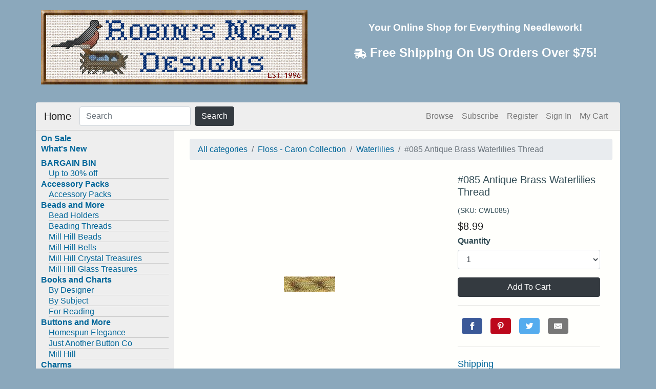

--- FILE ---
content_type: text/html; charset=utf-8
request_url: https://www.robinsnestdesigns.com/product/2491/Floss-Caron-Collection/Waterlilies/085-Antique-Brass-Waterlilies-Thread?listref=sitemap
body_size: 16907
content:
<!DOCTYPE html><html lang="en"><head><meta charSet="utf-8"/><meta name="viewport" content="minimum-scale=1, initial-scale=1, width=device-width, shrink-to-fit=no"/><meta name="theme-color" content="#006699"/><link rel="stylesheet" href="https://fonts.googleapis.com/css?family=Roboto:300,400,500,700&amp;display=swap"/><meta charSet="utf-8" class="next-head"/><meta name="viewport" content="width=device-width, initial-scale=1, shrink-to-fit=no" class="next-head"/><meta name="author" content="Robin S. Monroe" class="next-head"/><meta http-equiv="PICS-Label" content="(PICS-1.0 &quot;http://www.rsac.org/ratingsv01.html&quot; l gen true comment &quot;RSACi North America Server&quot; by &quot;robndesign@aol.com&quot; for &quot;http://www.stitching.com/robinsnest/&quot; on &quot;1997.03.09T11:03-0500&quot; exp &quot;1997.07.01T08:15-0500&quot; r (n 0 s 0 v 0 l 0))" class="next-head"/><link rel="shortcut icon" href="https://public-images-static-af327.robinsnestdesigns.com/favicon.ico" type="image/x-icon" class="next-head"/><link rel="stylesheet" href="https://stackpath.bootstrapcdn.com/bootstrap/4.3.1/css/bootstrap.min.css" integrity="sha384-ggOyR0iXCbMQv3Xipma34MD+dH/1fQ784/j6cY/iJTQUOhcWr7x9JvoRxT2MZw1T" crossorigin="anonymous" class="next-head"/><meta name="og:site_name" content="Robin&#x27;s Nest Designs" class="next-head"/><title class="next-head">#085 Antique Brass Waterlilies Thread | Floss - Caron Collection | Waterlilies | Robin&#x27;s Nest Designs</title><meta name="og:title" content="#085 Antique Brass Waterlilies Thread | Floss - Caron Collection | Waterlilies" class="next-head"/><meta name="description" content="Check out #085 Antique Brass Waterlilies Thread and more exclusive items at Robin&#x27;s Nest Designs now. null" class="next-head"/><meta name="og:description" content="Check out #085 Antique Brass Waterlilies Thread and more exclusive items at Robin&#x27;s Nest Designs now. null" class="next-head"/><meta name="keywords" content="cross,stitch,needlepoint,quilting,punchneedle,patterns,charts,graphs,needles,DMC,Anchor,Mill,Hill,Pearl,perle,cotton,beads,floss,kits,linen,Aida,Lugana,evenweave,afghans,tabletop,placemats,napkins,bread,covers,cloths,Jubilee,Jobelan,Wichelt,Zweigart,Charles,Kreinik,metallic,threads,Marlitt,Lavender,Lace,Mirabilia,Butternut,Road,nora,Corbett,Marilyn,Imblum,Pooh,Disney,John,James,Piecemakers,tapestry,beading,baby,bibs,towels,bookmark,fabrics,leaflets,books,needlework,stitchery,needlearts,sewing,crafts,keepsakes,collectibles,heirloom,gifts,home,decor,furnishings,flowers,Christmas,ornaments,cats,dogs" class="next-head"/><link rel="canonical" href="/product/2491/Floss-Caron-Collection/Waterlilies/085-Antique-Brass-Waterlilies-Thread?listref=sitemap" class="next-head"/><meta name="og:image" content="https://public-images-static-af327.robinsnestdesigns.com/image-1561604853633-v48kr81b4cg0.jpg" class="jsx-4293506572 next-head"/><link rel="preload" href="/_next/static/QA1hCkuy_KQU5Pd5qiVV6/pages/product.js" as="script"/><link rel="preload" href="/_next/static/QA1hCkuy_KQU5Pd5qiVV6/pages/_app.js" as="script"/><link rel="preload" href="/_next/static/runtime/webpack-a79426b5e11f0ba5879d.js" as="script"/><link rel="preload" href="/_next/static/chunks/commons.35444a3794c0b0caeed6.js" as="script"/><link rel="preload" href="/_next/static/runtime/main-edaa64cd872202f75d47.js" as="script"/><style id="__jsx-1653024580">body{font-family:Arial,sans-serif;color:#333333;line-height:1.166;margin:0px;padding:0px;background-color:#8BA8BC;}a{color:#006699;-webkit-text-decoration:none;text-decoration:none;}a:link{color:#006699;-webkit-text-decoration:none;text-decoration:none;}a:visited{color:#006699;-webkit-text-decoration:none;text-decoration:none;}a:hover{color:#006699;-webkit-text-decoration:underline;text-decoration:underline;}h1{font-family:Verdana,Arial,sans-serif;font-size:120%;color:#006699;margin:.5em 0;padding:6px 0 12px 0;}h2{font-family:Arial,sans-serif;font-size:114%;color:#006699;margin:0px;padding:6px 0 12px 0;}h3{font-family:Arial,sans-serif;font-size:100%;color:#334d55;margin:.5em 0;padding:0px;}h4{font-family:Arial,sans-serif;font-size:100%;font-weight:normal;color:#333333;margin:0px;padding:0px;}h5{font-family:Verdana,Arial,sans-serif;font-size:100%;color:#334d55;margin:0px;padding:0px;}ul{list-style-type:square;}ul ul{list-style-type:disc;}ul ul ul{list-style-type:none;}label{font-family:Arial,sans-serif;font-size:100%;font-weight:bold;color:#334d55;}p{margin:0;padding:3px 0 6px 0;}#page_border{min-height:800px;margin:0px auto;padding:0px;}#page_border_inner{border-top:0px;background-color:#FFFFFc;}#masthead{margin-bottom:25px;padding:10px 0px 0px 0px;width:100%;overflow:visible;}#header{padding:10px;}#logo{max-width:100%;max-height:100%;}#siteName{text-align:center;color:#FFFFFF;}#siteName h1{margin-bottom:6px;margin-top:16px;color:#FFFFFF;font-weight:bold;}#siteName P{font-size:90%;font-weight:bold;margin-top:12px;margin-bottom:9px;}#navBar{padding:0px;background-color:#eeeeee;border-right:1px solid #cccccc;border-bottom:1px solid #cccccc;font-size:14px;margin-left:-15px;}#home IMG{float:left;padding:0 12px 6px 0;}#home IMG.right{float:right;padding:0 0px 6px 10px;}#homeHeader{padding:10px 20px;margin:0 0 0 202px;}#homeContent h2{color:#FFFFFF;background-color:#587E98;padding:6px 20px;margin:8px 0 15px 0;}#headlines{float:right;width:250px;margin:0px;padding:0 0 20px 20px;}#headlines h2{color:#FFFFFF;background-color:#587E98;padding:6px 10px 6px 20px;width:220px;margin:8px 0 15px 0;}#headlines p{margin-left:6px;}#content.twoColumns{width:700px;margin:0 0 0 0px;padding:5px 20px 20px 20px;min-height:600px;}#content.twoColumns h2{color:#FFFFFF;background-color:#587E98;padding:6px 20px;width:94%;margin:8px 0 15px 0;}#content.twoColumns p{margin-left:6px;}#content.twoColumns IMG{padding:12px;}#content.twoColumns IMG.left{float:left;padding:0 12px 6px 0;}#content.twoColumns IMG.right{float:right;padding:0 0px 6px 10px;}nav.navbar{border-bottom:1px solid #cccccc;border-top-left-radius:4px;border-top-right-radius:4px;background-color:#eeeeee !important;}#pageName{margin:0px;padding:0px 0px 0px 10px;}#breadCrumb{font-size:80%;padding:2px 0px 0 10px;}#siteInfo{clear:both;border:1px solid #cccccc;font-size:75%;color:#999999;padding:10px 10px 10px 10px;}#siteInfo P{font-size:9px;}#siteInfo img{padding:4px 4px 4px 10px;vertical-align:middle;}#footer{clear:both;color:#666666;height:30px;}#footerLeft,#footerRight{float:left;width:20%;}#footerCenter{float:left;width:59%;text-align:center;}#search{padding:5px 5px 5px 5px;border-bottom:1px solid #cccccc;font-size:90%;}#search form{margin:0px;padding:0px;}#search label{display:block;margin:0px;padding:0px;}#topLinks{padding:5px 10px 5px 10px;margin-bottom:10px;border-bottom:1px solid #cccccc;}#topLinks IMG{display:block;text-align:right;}#categories{margin-bottom:10px;color:#006699;}#categories li{margin:2px 0px;}#categories .subcategory li{border-bottom:1px solid #cccccc !important;}#categories a:hover{background-color:#dddddd;}#categories .subcategory{font-weight:bold;}#categories .subcategory LI{margin-left:15px;font-weight:normal;}#navBar ul a:link,#navBar ul a:visited{display:block;}#navBar ul{list-style:none;margin:0;padding:0;}#navBar li{border-bottom:1px solid #cccccc;}html>body #navBar li{border-bottom:none;}#sectionLinks{position:relative;margin:0px;padding:0px;border-bottom:1px solid #cccccc;font-size:90%;}#sectionLinks h3{padding:10px 0px 2px 10px;}#sectionLinks a{display:block;border-top:1px solid #cccccc;padding:2px 0px 2px 10px;}#sectionLinks a:hover{background-color:#dddddd;}.relatedLinks{position:relative;margin:0px;padding:0px 0px 10px 10px;font-size:90%;}.relatedLinks h3{padding:10px 0px 2px 0px;}.relatedLinks a:link,.relatedLinks a:visited{display:block;}#advert{padding:30px 0px 10px;}#advert img{display:block;}#nav{background-color:#E8E8FF;width:550px;margin:0;padding:0;float:left;padding-left:40px;padding-top:44px;color:#002b70;font-size:16px;}#category_results{width:600px;margin:20px auto;}#category_results .instructions{font-weight:bold;text-align:center;padding-bottom:10px;}#category_results TABLE.subcategory,#onsale TABLE.subcategory,#search TABLE.subcategory{background-color:#C9D7E0;border:1px solid #999999;width:175px;}#category_results DIV.subcategory,#onsale DIV.subcategory,#search DIV.subcategory{width:100%;text-align:center;min-height:40px;color:#333333;}#category_results DIV.subcategory A,#category_results DIV.subcategory A.visited,#search DIV.subcategory A,#search DIV.subcategory A.visited{color:#333333;}#results TABLE.description IMG,#onsale TABLE.description IMG,#whatsnew TABLE.description IMG{padding:0 10px 0 10px;float:left;border:none;}TR.odd,.odd{background-color:#ffffff;}TR.even,.even{background-color:#F4F4F4;}#detail{padding:20px 15px;}#detail DIV.description IMG{padding:10px;}#addToCart .msg{padding:40px 20px;}#addToCart TR.header,#addToCart TR.header TD,#wishList TR.header,#wishList TR.header TD,#wishListRegister TR.header,#wishListRegister TR.header TD{background-color:#587E98;}#wishList TABLE.login{margin:20px auto 0 auto;}.onSale{color:#CC3300;font-weight:bold;}.strikethough{-webkit-text-decoration:line-through;text-decoration:line-through;}.product-teaser{height:202px;margin-bottom:10px;}.product-teaser .product-thumbnail{height:150px;line-height:150px;text-align:center;position:relative;}.product-teaser .product-thumbnail img{max-width:100%;max-height:100%;vertical-align:middle;}.product-teaser-title{color:#222;font-size:14px;text-overflow:ellipsis;overflow:hidden;white-space:nowrap;}.product-detail .product-large-image{height:450px;line-height:450px;text-align:center;}.product-detail .product-large-image img{max-width:100%;max-height:100%;vertical-align:middle;}.product-detail .product-title{font-size:20px;font-weight:400;}.nav-icon{display:block;text-align:center;color:#666666;float:none;font-size:20px;min-width:20px;top:auto;position:static;margin:0 auto 0;width:auto;overflow:visible;text-indent:0;background:none;height:32px;line-height:32px;}.text-link{display:block;clear:left;white-space:nowrap;color:#595959;font-size:12px;margin-top:-2px;}.btn.btn-primary{color:'#006699;';}.carousel-indicators li{background-color:#888;}.carousel-indicators .active{background-color:#333;}@media (max-width:576px){.form-inline .form-control{display:inline-block;width:auto;vertical-align:middle;}}.btn-primary:not(:disabled):not(.disabled){color:#fff;background-color:#006699;border-color:#006699;}.btn-primary:not(:disabled):not(.disabled):hover{color:#fff;background-color:#0056b3;border-color:#0056b3;}@media (min-width:1200px){#page_border{max-width:1140px;}}</style><style id="__jsx-1657181860">#nprogress{pointer-events:none;}#nprogress .bar{background:#333;position:fixed;z-index:1031;top:0;left:0;width:100%;height:3px;}#nprogress .peg{display:block;position:absolute;right:0px;width:100px;height:100%;box-shadow:0 0 10px #333,0 0 5px #333;opacity:1.0;-webkit-transform:rotate(3deg) translate(0px,-4px);-ms-transform:rotate(3deg) translate(0px,-4px);-webkit-transform:rotate(3deg) translate(0px,-4px);-ms-transform:rotate(3deg) translate(0px,-4px);transform:rotate(3deg) translate(0px,-4px);}#nprogress .spinner{display:block;position:fixed;z-index:1031;top:15px;right:15px;}#nprogress .spinner-icon{width:18px;height:18px;box-sizing:border-box;border:solid 2px transparent;border-top-color:#333;border-left-color:#333;border-radius:50%;-webkit-animation:nprogress-spinner 400ms linear infinite;-webkit-animation:nprogress-spinner 400ms linear infinite;animation:nprogress-spinner 400ms linear infinite;}.nprogress-custom-parent{overflow:hidden;position:relative;}.nprogress-custom-parent #nprogress .spinner,.nprogress-custom-parent #nprogress .bar{position:absolute;}@-webkit-keyframes nprogress-spinner{0%{-webkit-transform:rotate(0deg);}100%{-webkit-transform:rotate(360deg);}}@-webkit-keyframes nprogress-spinner{0%{-webkit-transform:rotate(0deg);-ms-transform:rotate(0deg);transform:rotate(0deg);}100%{-webkit-transform:rotate(360deg);-ms-transform:rotate(360deg);transform:rotate(360deg);}}@keyframes nprogress-spinner{0%{-webkit-transform:rotate(0deg);-ms-transform:rotate(0deg);transform:rotate(0deg);}100%{-webkit-transform:rotate(360deg);-ms-transform:rotate(360deg);transform:rotate(360deg);}}</style><style id="__jsx-2320211946">.react-datepicker-popper[data-placement^="bottom"] .react-datepicker__triangle,.react-datepicker-popper[data-placement^="top"] .react-datepicker__triangle,.react-datepicker__year-read-view--down-arrow,.react-datepicker__month-read-view--down-arrow,.react-datepicker__month-year-read-view--down-arrow{margin-left:-8px;position:absolute;}.react-datepicker-popper[data-placement^="bottom"] .react-datepicker__triangle,.react-datepicker-popper[data-placement^="top"] .react-datepicker__triangle,.react-datepicker__year-read-view--down-arrow,.react-datepicker__month-read-view--down-arrow,.react-datepicker__month-year-read-view--down-arrow,.react-datepicker-popper[data-placement^="bottom"] .react-datepicker__triangle::before,.react-datepicker-popper[data-placement^="top"] .react-datepicker__triangle::before,.react-datepicker__year-read-view--down-arrow::before,.react-datepicker__month-read-view--down-arrow::before,.react-datepicker__month-year-read-view--down-arrow::before{box-sizing:content-box;position:absolute;border:8px solid transparent;height:0;width:1px;}.react-datepicker-popper[data-placement^="bottom"] .react-datepicker__triangle::before,.react-datepicker-popper[data-placement^="top"] .react-datepicker__triangle::before,.react-datepicker__year-read-view--down-arrow::before,.react-datepicker__month-read-view--down-arrow::before,.react-datepicker__month-year-read-view--down-arrow::before{content:"";z-index:-1;border-width:8px;left:-8px;border-bottom-color:#aeaeae;}.react-datepicker-popper[data-placement^="bottom"] .react-datepicker__triangle{top:0;margin-top:-8px;}.react-datepicker-popper[data-placement^="bottom"] .react-datepicker__triangle,.react-datepicker-popper[data-placement^="bottom"] .react-datepicker__triangle::before{border-top:none;border-bottom-color:#f0f0f0;}.react-datepicker-popper[data-placement^="bottom"] .react-datepicker__triangle::before{top:-1px;border-bottom-color:#aeaeae;}.react-datepicker-popper[data-placement^="top"] .react-datepicker__triangle,.react-datepicker__year-read-view--down-arrow,.react-datepicker__month-read-view--down-arrow,.react-datepicker__month-year-read-view--down-arrow{bottom:0;margin-bottom:-8px;}.react-datepicker-popper[data-placement^="top"] .react-datepicker__triangle,.react-datepicker__year-read-view--down-arrow,.react-datepicker__month-read-view--down-arrow,.react-datepicker__month-year-read-view--down-arrow,.react-datepicker-popper[data-placement^="top"] .react-datepicker__triangle::before,.react-datepicker__year-read-view--down-arrow::before,.react-datepicker__month-read-view--down-arrow::before,.react-datepicker__month-year-read-view--down-arrow::before{border-bottom:none;border-top-color:#fff;}.react-datepicker-popper[data-placement^="top"] .react-datepicker__triangle::before,.react-datepicker__year-read-view--down-arrow::before,.react-datepicker__month-read-view--down-arrow::before,.react-datepicker__month-year-read-view--down-arrow::before{bottom:-1px;border-top-color:#aeaeae;}.react-datepicker-wrapper{display:inline-block;}.react-datepicker{font-family:"Helvetica Neue",Helvetica,Arial,sans-serif;font-size:.8rem;background-color:#fff;color:#000;border:1px solid #aeaeae;border-radius:.3rem;display:inline-block;position:relative;}.react-datepicker--time-only .react-datepicker__triangle{left:35px;}.react-datepicker--time-only .react-datepicker__time-container{border-left:0;}.react-datepicker--time-only .react-datepicker__time{border-radius:0.3rem;}.react-datepicker--time-only .react-datepicker__time-box{border-radius:0.3rem;}.react-datepicker__triangle{position:absolute;left:50px;}.react-datepicker-popper{z-index:1;}.react-datepicker-popper[data-placement^="bottom"]{margin-top:10px;}.react-datepicker-popper[data-placement^="top"]{margin-bottom:10px;}.react-datepicker-popper[data-placement^="right"]{margin-left:8px;}.react-datepicker-popper[data-placement^="right"] .react-datepicker__triangle{left:auto;right:42px;}.react-datepicker-popper[data-placement^="left"]{margin-right:8px;}.react-datepicker-popper[data-placement^="left"] .react-datepicker__triangle{left:42px;right:auto;}.react-datepicker__header{text-align:center;background-color:#f0f0f0;border-bottom:1px solid #aeaeae;border-top-left-radius:.3rem;border-top-right-radius:.3rem;padding-top:8px;position:relative;}.react-datepicker__header--time{padding-bottom:8px;padding-left:5px;padding-right:5px;}.react-datepicker__year-dropdown-container--select,.react-datepicker__month-dropdown-container--select,.react-datepicker__month-year-dropdown-container--select,.react-datepicker__year-dropdown-container--scroll,.react-datepicker__month-dropdown-container--scroll,.react-datepicker__month-year-dropdown-container--scroll{display:inline-block;margin:0 2px;}.react-datepicker__current-month,.react-datepicker-time__header,.react-datepicker-year-header{margin-top:0;color:#000;font-weight:bold;font-size:.944rem;}.react-datepicker-time__header{text-overflow:ellipsis;white-space:nowrap;overflow:hidden;}.react-datepicker__navigation{background:none;line-height:1.7rem;text-align:center;cursor:pointer;position:absolute;top:10px;width:0;padding:0;border:.45rem solid transparent;z-index:1;height:10px;width:10px;text-indent:-999em;overflow:hidden;}.react-datepicker__navigation--previous{left:10px;border-right-color:#ccc;}.react-datepicker__navigation--previous:hover{border-right-color:#b3b3b3;}.react-datepicker__navigation--previous--disabled,.react-datepicker__navigation--previous--disabled:hover{border-right-color:#e6e6e6;cursor:default;}.react-datepicker__navigation--next{right:10px;border-left-color:#ccc;}.react-datepicker__navigation--next--with-time:not(.react-datepicker__navigation--next--with-today-button){right:80px;}.react-datepicker__navigation--next:hover{border-left-color:#b3b3b3;}.react-datepicker__navigation--next--disabled,.react-datepicker__navigation--next--disabled:hover{border-left-color:#e6e6e6;cursor:default;}.react-datepicker__navigation--years{position:relative;top:0;display:block;margin-left:auto;margin-right:auto;}.react-datepicker__navigation--years-previous{top:4px;border-top-color:#ccc;}.react-datepicker__navigation--years-previous:hover{border-top-color:#b3b3b3;}.react-datepicker__navigation--years-upcoming{top:-4px;border-bottom-color:#ccc;}.react-datepicker__navigation--years-upcoming:hover{border-bottom-color:#b3b3b3;}.react-datepicker__month-container{float:left;}.react-datepicker__month{margin:.4rem;text-align:center;}.react-datepicker__month .react-datepicker__month-text{display:inline-block;width:4rem;margin:2px;}.react-datepicker__input-time-container{clear:both;width:100%;float:left;margin:5px 0 10px 15px;text-align:left;}.react-datepicker__input-time-container .react-datepicker-time__caption{display:inline-block;}.react-datepicker__input-time-container .react-datepicker-time__input-container{display:inline-block;}.react-datepicker__input-time-container .react-datepicker-time__input-container .react-datepicker-time__input{display:inline-block;margin-left:10px;}.react-datepicker__input-time-container .react-datepicker-time__input-container .react-datepicker-time__input input{width:85px;}.react-datepicker__input-time-container .react-datepicker-time__input-container .react-datepicker-time__input input[type="time"]::-webkit-inner-spin-button,.react-datepicker__input-time-container .react-datepicker-time__input-container .react-datepicker-time__input input[type="time"]::-webkit-outer-spin-button{-webkit-appearance:none;margin:0;}.react-datepicker__input-time-container .react-datepicker-time__input-container .react-datepicker-time__input input[type="time"]{-moz-appearance:textfield;}.react-datepicker__input-time-container .react-datepicker-time__input-container .react-datepicker-time__delimiter{margin-left:5px;display:inline-block;}.react-datepicker__time-container{float:right;border-left:1px solid #aeaeae;width:70px;}.react-datepicker__time-container--with-today-button{display:inline;border:1px solid #aeaeae;border-radius:0.3rem;position:absolute;right:-72px;top:0;}.react-datepicker__time-container .react-datepicker__time{position:relative;background:white;}.react-datepicker__time-container .react-datepicker__time .react-datepicker__time-box{width:70px;overflow-x:hidden;margin:0 auto;text-align:center;}.react-datepicker__time-container .react-datepicker__time .react-datepicker__time-box ul.react-datepicker__time-list{list-style:none;margin:0;height:calc(195px + (1.7rem / 2));overflow-y:scroll;padding-right:0px;padding-left:0px;width:100%;box-sizing:content-box;}.react-datepicker__time-container .react-datepicker__time .react-datepicker__time-box ul.react-datepicker__time-list li.react-datepicker__time-list-item{height:30px;padding:5px 10px;}.react-datepicker__time-container .react-datepicker__time .react-datepicker__time-box ul.react-datepicker__time-list li.react-datepicker__time-list-item:hover{cursor:pointer;background-color:#f0f0f0;}.react-datepicker__time-container .react-datepicker__time .react-datepicker__time-box ul.react-datepicker__time-list li.react-datepicker__time-list-item--selected{background-color:#216ba5;color:white;font-weight:bold;}.react-datepicker__time-container .react-datepicker__time .react-datepicker__time-box ul.react-datepicker__time-list li.react-datepicker__time-list-item--selected:hover{background-color:#216ba5;}.react-datepicker__time-container .react-datepicker__time .react-datepicker__time-box ul.react-datepicker__time-list li.react-datepicker__time-list-item--disabled{color:#ccc;}.react-datepicker__time-container .react-datepicker__time .react-datepicker__time-box ul.react-datepicker__time-list li.react-datepicker__time-list-item--disabled:hover{cursor:default;background-color:transparent;}.react-datepicker__week-number{color:#ccc;display:inline-block;width:1.7rem;line-height:1.7rem;text-align:center;margin:.166rem;}.react-datepicker__week-number.react-datepicker__week-number--clickable{cursor:pointer;}.react-datepicker__week-number.react-datepicker__week-number--clickable:hover{border-radius:.3rem;background-color:#f0f0f0;}.react-datepicker__day-names,.react-datepicker__week{white-space:nowrap;}.react-datepicker__day-name,.react-datepicker__day,.react-datepicker__time-name{color:#000;display:inline-block;width:1.7rem;line-height:1.7rem;text-align:center;margin:.166rem;}.react-datepicker__month--selected,.react-datepicker__month--in-selecting-range,.react-datepicker__month--in-range{border-radius:.3rem;background-color:#216ba5;color:#fff;}.react-datepicker__month--selected:hover,.react-datepicker__month--in-selecting-range:hover,.react-datepicker__month--in-range:hover{background-color:#1d5d90;}.react-datepicker__month--disabled{color:#ccc;pointer-events:none;}.react-datepicker__month--disabled:hover{cursor:default;background-color:transparent;}.react-datepicker__day,.react-datepicker__month-text{cursor:pointer;}.react-datepicker__day:hover,.react-datepicker__month-text:hover{border-radius:.3rem;background-color:#f0f0f0;}.react-datepicker__day--today,.react-datepicker__month-text--today{font-weight:bold;}.react-datepicker__day--highlighted,.react-datepicker__month-text--highlighted{border-radius:.3rem;background-color:#3dcc4a;color:#fff;}.react-datepicker__day--highlighted:hover,.react-datepicker__month-text--highlighted:hover{background-color:#32be3f;}.react-datepicker__day--highlighted-custom-1,.react-datepicker__month-text--highlighted-custom-1{color:magenta;}.react-datepicker__day--highlighted-custom-2,.react-datepicker__month-text--highlighted-custom-2{color:green;}.react-datepicker__day--selected,.react-datepicker__day--in-selecting-range,.react-datepicker__day--in-range,.react-datepicker__month-text--selected,.react-datepicker__month-text--in-selecting-range,.react-datepicker__month-text--in-range{border-radius:.3rem;background-color:#216ba5;color:#fff;}.react-datepicker__day--selected:hover,.react-datepicker__day--in-selecting-range:hover,.react-datepicker__day--in-range:hover,.react-datepicker__month-text--selected:hover,.react-datepicker__month-text--in-selecting-range:hover,.react-datepicker__month-text--in-range:hover{background-color:#1d5d90;}.react-datepicker__day--keyboard-selected,.react-datepicker__month-text--keyboard-selected{border-radius:.3rem;background-color:#2a87d0;color:#fff;}.react-datepicker__day--keyboard-selected:hover,.react-datepicker__month-text--keyboard-selected:hover{background-color:#1d5d90;}.react-datepicker__day--in-selecting-range,.react-datepicker__month-text--in-selecting-range{background-color:rgba(33,107,165,0.5);}.react-datepicker__month--selecting-range .react-datepicker__day--in-range,.react-datepicker__month--selecting-range .react-datepicker__month-text--in-range{background-color:#f0f0f0;color:#000;}.react-datepicker__day--disabled,.react-datepicker__month-text--disabled{cursor:default;color:#ccc;}.react-datepicker__day--disabled:hover,.react-datepicker__month-text--disabled:hover{background-color:transparent;}.react-datepicker__month-text.react-datepicker__month--selected:hover,.react-datepicker__month-text.react-datepicker__month--in-range:hover{background-color:#216ba5;}.react-datepicker__month-text:hover{background-color:#f0f0f0;}.react-datepicker__input-container{position:relative;display:inline-block;}.react-datepicker__year-read-view,.react-datepicker__month-read-view,.react-datepicker__month-year-read-view{border:1px solid transparent;border-radius:.3rem;}.react-datepicker__year-read-view:hover,.react-datepicker__month-read-view:hover,.react-datepicker__month-year-read-view:hover{cursor:pointer;}.react-datepicker__year-read-view:hover .react-datepicker__year-read-view--down-arrow,.react-datepicker__year-read-view:hover .react-datepicker__month-read-view--down-arrow,.react-datepicker__month-read-view:hover .react-datepicker__year-read-view--down-arrow,.react-datepicker__month-read-view:hover .react-datepicker__month-read-view--down-arrow,.react-datepicker__month-year-read-view:hover .react-datepicker__year-read-view--down-arrow,.react-datepicker__month-year-read-view:hover .react-datepicker__month-read-view--down-arrow{border-top-color:#b3b3b3;}.react-datepicker__year-read-view--down-arrow,.react-datepicker__month-read-view--down-arrow,.react-datepicker__month-year-read-view--down-arrow{border-top-color:#ccc;float:right;margin-left:20px;top:8px;position:relative;border-width:.45rem;}.react-datepicker__year-dropdown,.react-datepicker__month-dropdown,.react-datepicker__month-year-dropdown{background-color:#f0f0f0;position:absolute;width:50%;left:25%;top:30px;z-index:1;text-align:center;border-radius:.3rem;border:1px solid #aeaeae;}.react-datepicker__year-dropdown:hover,.react-datepicker__month-dropdown:hover,.react-datepicker__month-year-dropdown:hover{cursor:pointer;}.react-datepicker__year-dropdown--scrollable,.react-datepicker__month-dropdown--scrollable,.react-datepicker__month-year-dropdown--scrollable{height:150px;overflow-y:scroll;}.react-datepicker__year-option,.react-datepicker__month-option,.react-datepicker__month-year-option{line-height:20px;width:100%;display:block;margin-left:auto;margin-right:auto;}.react-datepicker__year-option:first-of-type,.react-datepicker__month-option:first-of-type,.react-datepicker__month-year-option:first-of-type{border-top-left-radius:.3rem;border-top-right-radius:.3rem;}.react-datepicker__year-option:last-of-type,.react-datepicker__month-option:last-of-type,.react-datepicker__month-year-option:last-of-type{-webkit-user-select:none;-moz-user-select:none;-ms-user-select:none;-webkit-user-select:none;-moz-user-select:none;-ms-user-select:none;user-select:none;border-bottom-left-radius:.3rem;border-bottom-right-radius:.3rem;}.react-datepicker__year-option:hover,.react-datepicker__month-option:hover,.react-datepicker__month-year-option:hover{background-color:#ccc;}.react-datepicker__year-option:hover .react-datepicker__navigation--years-upcoming,.react-datepicker__month-option:hover .react-datepicker__navigation--years-upcoming,.react-datepicker__month-year-option:hover .react-datepicker__navigation--years-upcoming{border-bottom-color:#b3b3b3;}.react-datepicker__year-option:hover .react-datepicker__navigation--years-previous,.react-datepicker__month-option:hover .react-datepicker__navigation--years-previous,.react-datepicker__month-year-option:hover .react-datepicker__navigation--years-previous{border-top-color:#b3b3b3;}.react-datepicker__year-option--selected,.react-datepicker__month-option--selected,.react-datepicker__month-year-option--selected{position:absolute;left:15px;}.react-datepicker__close-icon{background-color:transparent;border:0;cursor:pointer;outline:0;padding:0;vertical-align:middle;position:absolute;height:16px;width:16px;top:25%;right:7px;}.react-datepicker__close-icon::after{background-color:#216ba5;border-radius:50%;bottom:0;box-sizing:border-box;color:#fff;content:"\00d7";cursor:pointer;font-size:12px;height:16px;width:16px;line-height:1;margin:-8px auto 0;padding:2px;position:absolute;right:0px;text-align:center;}.react-datepicker__today-button{background:#f0f0f0;border-top:1px solid #aeaeae;cursor:pointer;text-align:center;font-weight:bold;padding:5px 0;clear:left;}.react-datepicker__portal{position:fixed;width:100vw;height:100vh;background-color:rgba(0,0,0,0.8);left:0;top:0;-webkit-box-pack:center;-webkit-justify-content:center;-ms-flex-pack:center;justify-content:center;-webkit-align-items:center;-webkit-box-align:center;-ms-flex-align:center;align-items:center;display:-webkit-box;display:-webkit-flex;display:-ms-flexbox;display:flex;z-index:2147483647;}.react-datepicker__portal .react-datepicker__day-name,.react-datepicker__portal .react-datepicker__day,.react-datepicker__portal .react-datepicker__time-name{width:3rem;line-height:3rem;}@media (max-width:400px),(max-height:550px){.react-datepicker__portal .react-datepicker__day-name,.react-datepicker__portal .react-datepicker__day,.react-datepicker__portal .react-datepicker__time-name{width:2rem;line-height:2rem;}}.react-datepicker__portal .react-datepicker__current-month,.react-datepicker__portal .react-datepicker-time__header{font-size:1.44rem;}.react-datepicker__portal .react-datepicker__navigation{border:.81rem solid transparent;}.react-datepicker__portal .react-datepicker__navigation--previous{border-right-color:#ccc;}.react-datepicker__portal .react-datepicker__navigation--previous:hover{border-right-color:#b3b3b3;}.react-datepicker__portal .react-datepicker__navigation--previous--disabled,.react-datepicker__portal .react-datepicker__navigation--previous--disabled:hover{border-right-color:#e6e6e6;cursor:default;}.react-datepicker__portal .react-datepicker__navigation--next{border-left-color:#ccc;}.react-datepicker__portal .react-datepicker__navigation--next:hover{border-left-color:#b3b3b3;}.react-datepicker__portal .react-datepicker__navigation--next--disabled,.react-datepicker__portal .react-datepicker__navigation--next--disabled:hover{border-left-color:#e6e6e6;cursor:default;}</style><style id="__jsx-125885874">@media (max-width:576px){.navbar .form-inline .form-control{width:120px;margin-right:5px;}}</style><style id="__jsx-4293506572">.product-detail.jsx-4293506572{margin-top:16px;}</style><style id="__jsx-2394115437">.grid-list .grid-col{margin-bottom:16px;}</style><style id="jss-server-side"></style></head><body><div id="__next"><div id="page_border" class="container-fluid"><div id="masthead" class="d-none d-sm-block row no-gutters"><div id="header" class="row"><div id="logo" class="col"><a href="/"><img src="https://public-images-static-af327.robinsnestdesigns.com/rnd-framed-v3.png" alt="Robin&#x27;s Nest Designs Logo" width="520" height="145" id="logo"/></a></div><div id="siteName" class="col"><h3 style="margin-bottom:6px;margin-top:16px;color:#FFFFFF;font-weight:bold;font-size:120%;padding:6px 0 12px 0">Your Online Shop for Everything Needlework!</h3><h3 style="color:#FFF;font-weight:bold;font-size:24px"><svg stroke="currentColor" fill="currentColor" stroke-width="0" viewBox="0 0 640 512" height="1em" width="1em" xmlns="http://www.w3.org/2000/svg"><path d="M624 352h-16V243.9c0-12.7-5.1-24.9-14.1-33.9L494 110.1c-9-9-21.2-14.1-33.9-14.1H416V48c0-26.5-21.5-48-48-48H112C85.5 0 64 21.5 64 48v48H8c-4.4 0-8 3.6-8 8v16c0 4.4 3.6 8 8 8h272c4.4 0 8 3.6 8 8v16c0 4.4-3.6 8-8 8H40c-4.4 0-8 3.6-8 8v16c0 4.4 3.6 8 8 8h208c4.4 0 8 3.6 8 8v16c0 4.4-3.6 8-8 8H8c-4.4 0-8 3.6-8 8v16c0 4.4 3.6 8 8 8h208c4.4 0 8 3.6 8 8v16c0 4.4-3.6 8-8 8H64v128c0 53 43 96 96 96s96-43 96-96h128c0 53 43 96 96 96s96-43 96-96h48c8.8 0 16-7.2 16-16v-32c0-8.8-7.2-16-16-16zM160 464c-26.5 0-48-21.5-48-48s21.5-48 48-48 48 21.5 48 48-21.5 48-48 48zm320 0c-26.5 0-48-21.5-48-48s21.5-48 48-48 48 21.5 48 48-21.5 48-48 48zm80-208H416V144h44.1l99.9 99.9V256z"></path></svg> Free Shipping On US Orders Over $75!</h3></div></div></div><div class="row no-gutters"><div class="col"><nav class="navbar navbar-expand-lg navbar-light bg-light"><a class="jsx-125885874" href="/"><span class="navbar-brand">Home</span></a><form class="form-inline"><input type="text" placeholder="Search" class="mr-sm-2 form-control"/><button type="submit" class="btn btn-dark">Search</button></form><button aria-controls="basic-navbar-nav" type="button" aria-label="Toggle navigation" class="navbar-toggler collapsed"><span class="navbar-toggler-icon"></span></button><div class="navbar-collapse collapse" id="basic-navbar-nav"><div class="ml-auto navbar-nav"><div class="xs-d-block sm-d-none nav-item"><a href="/categories" data-rb-event-key="/categories" class="nav-link">Browse</a></div><div class="nav-item"><a href="/subscribe" data-rb-event-key="/subscribe" class="nav-link">Subscribe</a></div><div class="nav-item"><a href="/register" data-rb-event-key="/register" class="nav-link">Register</a></div><div class="nav-item"><a href="/signin" data-rb-event-key="/signin" class="nav-link">Sign In</a></div><div class="nav-item"><a href="/cart" data-rb-event-key="/cart" class="nav-link">My Cart</a></div></div></div></nav></div></div><div class="row no-gutters"><div class="col"><div id="page_border_inner" class="container-fluid"><div class="row"><div class="d-none d-sm-block col-md-3 col-sm-4"><div id="navBar"><div style="padding:5px 10px 5px 10px"><div id="categories"><ul><li class="subcategory" style="font-size:16px"><a href="/search?onSaleOnly=true&amp;sortOrder=mostRecent">On Sale</a></li><li class="subcategory" style="font-size:16px"><a href="/search?newOnly=true&amp;sortOrder=mostRecent">What&#x27;s New</a></li></ul></div><div id="categories"><ul><li class="subcategory" style="font-size:16px"> BARGAIN BIN <ul><li><a style="font-size:16px" href="/category/215"> Up to 30% off</a></li></ul></li><li class="subcategory" style="font-size:16px">Accessory Packs <ul><li><a style="font-size:16px" href="/category/163"> Accessory Packs</a></li></ul></li><li class="subcategory" style="font-size:16px">Beads and More <ul><li><a style="font-size:16px" href="/category/201"> Bead Holders</a></li><li><a style="font-size:16px" href="/category/191"> Beading Threads</a></li><li><a style="font-size:16px" href="/category/27"> Mill Hill Beads</a></li><li><a style="font-size:16px" href="/category/124"> Mill Hill Bells</a></li><li><a style="font-size:16px" href="/category/34"> Mill Hill Crystal Treasures</a></li><li><a style="font-size:16px" href="/category/33"> Mill Hill Glass Treasures</a></li></ul></li><li class="subcategory" style="font-size:16px">Books and Charts <ul><li><a style="font-size:16px" href="/category/12"> By Designer</a></li><li><a style="font-size:16px" href="/category/115"> By Subject</a></li><li><a style="font-size:16px" href="/category/104"> For Reading</a></li></ul></li><li class="subcategory" style="font-size:16px">Buttons and More <ul><li><a style="font-size:16px" href="/category/189"> Homespun Elegance</a></li><li><a style="font-size:16px" href="/category/172"> Just Another Button Co</a></li><li><a style="font-size:16px" href="/category/42"> Mill Hill</a></li></ul></li><li class="subcategory" style="font-size:16px">Charms <ul><li><a style="font-size:16px" href="/category/50"> Charms</a></li></ul></li><li class="subcategory" style="font-size:16px">Fabric Hand Dyed <ul><li><a style="font-size:16px" href="/category/167"> Crossed Wing Collection</a></li><li><a style="font-size:16px" href="/category/221"> Lady Dot Creates</a></li></ul></li><li class="subcategory" style="font-size:16px">Fabric Other <ul><li><a style="font-size:16px" href="/category/8"> Needlepoint Canvases Printed</a></li><li><a style="font-size:16px" href="/category/119"> Needlepoint Canvases Unprinted</a></li><li><a style="font-size:16px" href="/category/136"> Waste Canvas</a></li></ul></li><li class="subcategory" style="font-size:16px">Fabric Standard <ul><li><a style="font-size:16px" href="/category/10"> Solid Colors</a></li><li><a style="font-size:16px" href="/category/118"> Stitch Bands</a></li></ul></li><li class="subcategory" style="font-size:16px">Floss <ul><li><a style="font-size:16px" href="/category/112"> Anchor</a></li><li><a style="font-size:16px" href="/category/41"> Caron Collection</a></li><li><a style="font-size:16px" href="/category/65"> Classic Colorworks (formally Crescent Colours)</a></li><li><a style="font-size:16px" href="/category/29"> DMC</a></li><li><a style="font-size:16px" href="/category/212"> Dames of the Needle (From the Cauldron)</a></li><li><a style="font-size:16px" href="/category/205"> Dinky Dyes</a></li><li><a style="font-size:16px" href="/category/31"> Glissen Gloss</a></li><li><a style="font-size:16px" href="/category/23"> Kreinik</a></li><li><a style="font-size:16px" href="/category/219"> Lady Dot Creates</a></li><li><a style="font-size:16px" href="/category/184"> Needlepoint Inc</a></li><li><a style="font-size:16px" href="/category/148"> Olde Willow</a></li><li><a style="font-size:16px" href="/category/181"> Presencia Finca</a></li><li><a style="font-size:16px" href="/category/40"> Rainbow Gallery</a></li><li><a style="font-size:16px" href="/category/73"> River Silks</a></li><li><a style="font-size:16px" href="/category/204"> Sullivans</a></li><li><a style="font-size:16px" href="/category/210"> Threadnuts</a></li><li><a style="font-size:16px" href="/category/53"> Weeks Dye Works</a></li><li><a style="font-size:16px" href="/category/60"> YLI</a></li></ul></li><li class="subcategory" style="font-size:16px">Gift Certificates <ul><li><a style="font-size:16px" href="/category/63"> Gift Certificates</a></li></ul></li><li class="subcategory" style="font-size:16px">Kits <ul><li><a style="font-size:16px" href="/category/9"> By Designer</a></li><li><a style="font-size:16px" href="/category/134"> By Mill Hill</a></li><li><a style="font-size:16px" href="/category/111"> By Subject</a></li></ul></li><li class="subcategory" style="font-size:16px">Necessities <ul><li><a style="font-size:16px" href="/category/202"> Bellpulls and Bells</a></li><li><a style="font-size:16px" href="/category/62"> DVDs and Software</a></li><li><a style="font-size:16px" href="/category/121"> Embroidery Hoops</a></li><li><a style="font-size:16px" href="/category/69"> Floss Accessories</a></li><li><a style="font-size:16px" href="/category/61"> Framing &amp; Finishing Supplies</a></li><li><a style="font-size:16px" href="/category/147"> Holders</a></li><li><a style="font-size:16px" href="/category/152"> Jewelry</a></li><li><a style="font-size:16px" href="/category/74"> Knitting Items</a></li><li><a style="font-size:16px" href="/category/182"> Mill Hill Bellpulls, Boxes, Frames</a></li><li><a style="font-size:16px" href="/category/26"> Needles &amp; Accessories</a></li><li><a style="font-size:16px" href="/category/126"> Note Cards, Journals &amp; Sketch Books</a></li><li><a style="font-size:16px" href="/category/122"> Scissors/Cutting Tools</a></li><li><a style="font-size:16px" href="/category/142"> Sewing Notions</a></li><li><a style="font-size:16px" href="/category/171"> Totes/Organizers</a></li></ul></li><li class="subcategory" style="font-size:16px">Prefinished Items <ul><li><a style="font-size:16px" href="/category/13">  Afghans &amp; Blankets</a></li><li><a style="font-size:16px" href="/category/173"> Baby Items</a></li><li><a style="font-size:16px" href="/category/208"> Gift Card Holders</a></li><li><a style="font-size:16px" href="/category/209"> Impie Hattie &amp; Bea</a></li><li><a style="font-size:16px" href="/category/194"> Kitchen</a></li><li><a style="font-size:16px" href="/category/218"> Sleds</a></li><li><a style="font-size:16px" href="/category/153"> Table Items</a></li><li><a style="font-size:16px" href="/category/154"> Towels</a></li></ul></li><li class="subcategory" style="font-size:16px">Punch Needle <ul><li><a style="font-size:16px" href="/category/71"> Patterns</a></li></ul></li><li class="subcategory" style="font-size:16px">Ty Collectibles <ul><li><a style="font-size:16px" href="/category/37"> Beanie Babies</a></li><li><a style="font-size:16px" href="/category/199"> Beanie Buddies</a></li></ul></li><li class="subcategory" style="font-size:16px">Yarn <ul><li><a style="font-size:16px" href="/category/193"> Permin</a></li></ul></li></ul></div></div></div></div><div id="content" class="col-md-9 col-sm-8 col-12"><div class="jsx-4293506572 product-detail"><h1 style="display:none">#085 Antique Brass Waterlilies Thread | Floss - Caron Collection | Waterlilies</h1><div class="row"><div class="col"><nav aria-label="breadcrumb"><ol class="breadcrumb"><li class="breadcrumb-item"><a href="/categories">All categories</a></li><li class="breadcrumb-item"><a href="/category/41">Floss - Caron Collection</a></li><li class="breadcrumb-item"><a href="/search/c/41/sc/364">Waterlilies</a></li><li class="breadcrumb-item active" aria-current="page"><span class="active">#085 Antique Brass Waterlilies Thread</span></li></ol></nav></div></div><div class="row"><div class="col-md-7 col-12"><div style="padding:0px 24px" class="jsx-4293506572"><div class="jsx-4293506572 product-large-image"><a target="_blank" href="https://public-images-static-af327.robinsnestdesigns.com/image-1561604853633-v48kr81b4cg0.jpg" class="jsx-4293506572"><span class="" style="display:inline-block;height:0;width:0"></span></a></div></div></div><div class="col-md-5 col-12"><div style="padding:0px 24px" class="jsx-4293506572"><h3 class="jsx-4293506572 product-title">#085 Antique Brass Waterlilies Thread</h3><h3 class="jsx-4293506572 product-title"><span style="font-color:#888;font-size:14px" class="jsx-4293506572">(SKU: <!-- -->CWL085<!-- -->)</span></h3><div style="margin:.5em 0" class="jsx-4293506572"><div style="font-size:20px;font-weight:400;color:#222;white-space:nowrap;text-overflow:ellipsis"><span>$<!-- -->8.99</span><span></span></div></div><form class=""><div class="collapse show"><div class="form-group"><label class="form-label" for="cartQuantity">Quantity</label><select id="cartQuantity" class="form-control"><option selected="" value="1">1</option><option value="2">2</option><option value="3">3</option><option value="4">4</option><option value="5">5</option><option value="6">6</option><option value="7">7</option><option value="8">8</option><option value="9">9</option><option value="10">10</option><option value="11">11</option><option value="12">12</option><option value="13">13</option><option value="14">14</option><option value="15">15</option><option value="16">16</option><option value="17">17</option><option value="18">18</option><option value="19">19</option><option value="20">20</option><option value="21">21</option><option value="22">22</option><option value="23">23</option><option value="24">24</option><option value="25">25</option></select></div></div><button type="submit" class="btn btn-dark btn-block">Add To Cart</button></form><div style="margin-top:10px" class="jsx-4293506572"></div><hr style="color:#888" class="jsx-4293506572"/><div><a href="https://facebook.com/sharer/sharer.php?u=https%3A%2F%2Fwww.robinsnestdesigns.com%2Fproduct%2F2491%2FFloss-Caron-Collection%2FWaterlilies%2F085-Antique-Brass-Waterlilies-Thread%3Flistref%3Dshare" target="_blank" rel="noreferrer noopener" aria-label="Share on Facebook" title="Share on Facebook" class="sc-bwzfXH ewcqji"><div class="sc-bdVaJa sc-ifAKCX ksIwnZ"><div aria-hidden="true" class="sc-htpNat cgeQjm"><svg xmlns="http://www.w3.org/2000/svg" viewBox="0 0 24 24"><path d="M18.77 7.46H14.5v-1.9c0-.9.6-1.1 1-1.1h3V.5h-4.33C10.24.5 9.5 3.44 9.5 5.32v2.15h-3v4h3v12h5v-12h3.85l.42-4z"></path></svg> </div></div></a><a href="https://pinterest.com/pin/create/button/?url=https%3A%2F%2Fpublic-images-static-af327.robinsnestdesigns.com%2Fimage-1561604853633-v48kr81b4cg0.jpg&amp;media=https%3A%2F%2Fpublic-images-static-af327.robinsnestdesigns.com%2Fimage-1561604853633-v48kr81b4cg0.jpg&amp;description=" target="_blank" rel="noreferrer noopener" aria-label="Share on Pinterest" title="Share on Pinterest" class="sc-bwzfXH ewcqji"><div class="sc-bdVaJa sc-htoDjs iDMdLo"><div aria-hidden="true" class="sc-htpNat cgeQjm"><svg xmlns="http://www.w3.org/2000/svg" viewBox="0 0 24 24"><path d="M12.14.5C5.86.5 2.7 5 2.7 8.75c0 2.27.86 4.3 2.7 5.05.3.12.57 0 .66-.33l.27-1.06c.1-.32.06-.44-.2-.73-.52-.62-.86-1.44-.86-2.6 0-3.33 2.5-6.32 6.5-6.32 3.55 0 5.5 2.17 5.5 5.07 0 3.8-1.7 7.02-4.2 7.02-1.37 0-2.4-1.14-2.07-2.54.4-1.68 1.16-3.48 1.16-4.7 0-1.07-.58-1.98-1.78-1.98-1.4 0-2.55 1.47-2.55 3.42 0 1.25.43 2.1.43 2.1l-1.7 7.2c-.5 2.13-.08 4.75-.04 5 .02.17.22.2.3.1.14-.18 1.82-2.26 2.4-4.33.16-.58.93-3.63.93-3.63.45.88 1.8 1.65 3.22 1.65 4.25 0 7.13-3.87 7.13-9.05C20.5 4.15 17.18.5 12.14.5z"></path></svg> </div></div></a><a href="https://twitter.com/intent/tweet/?text=&amp;url=https%3A%2F%2Fwww.robinsnestdesigns.com%2Fproduct%2F2491%2FFloss-Caron-Collection%2FWaterlilies%2F085-Antique-Brass-Waterlilies-Thread%3Flistref%3Dshare" target="_blank" rel="noreferrer noopener" aria-label="Share on Twitter" title="Share on Twitter" class="sc-bwzfXH ewcqji"><div class="sc-bdVaJa sc-bxivhb fWYWWZ"><div aria-hidden="true" class="sc-htpNat cgeQjm"><svg xmlns="http://www.w3.org/2000/svg" viewBox="0 0 24 24"><path d="M23.44 4.83c-.8.37-1.5.38-2.22.02.93-.56.98-.96 1.32-2.02-.88.52-1.86.9-2.9 1.1-.82-.88-2-1.43-3.3-1.43-2.5 0-4.55 2.04-4.55 4.54 0 .36.03.7.1 1.04-3.77-.2-7.12-2-9.36-4.75-.4.67-.6 1.45-.6 2.3 0 1.56.8 2.95 2 3.77-.74-.03-1.44-.23-2.05-.57v.06c0 2.2 1.56 4.03 3.64 4.44-.67.2-1.37.2-2.06.08.58 1.8 2.26 3.12 4.25 3.16C5.78 18.1 3.37 18.74 1 18.46c2 1.3 4.4 2.04 6.97 2.04 8.35 0 12.92-6.92 12.92-12.93 0-.2 0-.4-.02-.6.9-.63 1.96-1.22 2.56-2.14z"></path></svg> </div></div></a><a href="/cdn-cgi/l/email-protection#[base64]" target="_self" rel="noreferrer noopener" aria-label="Share on E-mail" title="Share on E-mail" class="sc-bwzfXH ewcqji"><div class="sc-bdVaJa sc-gzVnrw lgCdjb"><div aria-hidden="true" class="sc-htpNat cgeQjm"><svg xmlns="http://www.w3.org/2000/svg" viewBox="0 0 24 24"><path d="M22 4H2C.9 4 0 4.9 0 6v12c0 1.1.9 2 2 2h20c1.1 0 2-.9 2-2V6c0-1.1-.9-2-2-2zM7.25 14.43l-3.5 2c-.08.05-.17.07-.25.07-.17 0-.34-.1-.43-.25-.14-.24-.06-.55.18-.68l3.5-2c.24-.14.55-.06.68.18.14.24.06.55-.18.68zm4.75.07c-.1 0-.2-.03-.27-.08l-8.5-5.5c-.23-.15-.3-.46-.15-.7.15-.22.46-.3.7-.14L12 13.4l8.23-5.32c.23-.15.54-.08.7.15.14.23.07.54-.16.7l-8.5 5.5c-.08.04-.17.07-.27.07zm8.93 1.75c-.1.16-.26.25-.43.25-.08 0-.17-.02-.25-.07l-3.5-2c-.24-.13-.32-.44-.18-.68s.44-.32.68-.18l3.5 2c.24.13.32.44.18.68z"></path></svg> </div></div></a></div><hr style="color:#888" class="jsx-4293506572"/><h2 class="jsx-4293506572">Shipping</h2><p class="jsx-4293506572"></p><p class="jsx-4293506572"><a class="jsx-4293506572" href="/ShippingInfo/shipping">See shipping policy</a></p><hr style="color:#888" class="jsx-4293506572"/><h2 class="jsx-4293506572">Returns</h2><p class="jsx-4293506572">Returns and exchanges accepted</p><p class="jsx-4293506572"><a class="jsx-4293506572" href="/Policies/Policies">See return policy</a></p></div></div></div><div class="row"><div class="col"><div style="padding:0px 24px" class="jsx-4293506572"><h1 class="jsx-4293506572">Description</h1><p class="jsx-4293506572"></p><hr style="color:#888" class="jsx-4293506572"/><h1 class="jsx-4293506572">Related Items</h1><div id="results"><div class="container"><div class="row"><div class="col-xl-3 col-lg-4 col-md-6 col-sm-12"><a href="/product/82924/Floss-Caron-Collection/Waterlilies/303-Ticking-Waterlilies-Thread?listref=ProductDetail - Related Items"><div class="product-teaser" style="border:1px solid rgba(0,0,0,.125);border-radius:.25rem;height:222px;margin-bottom:10px;padding:10px"><div class="product-thumbnail"><div style="height:100%;width:100%"><div style="width:100%;height:100%;position:absolute;top:0;left:0"><span class="" style="display:inline-block;height:0;width:0"></span></div><div style="background:rgba(0, 0, 0, 0.5);width:100%;height:100%;position:absolute;top:0;left:0" class="fade"><div style="width:100%;height:100%;display:flex;flex-direction:column;justify-content:flex-end"><div style="margin-bottom:10px;display:flex;justify-content:space-around"><button disabled="" type="button" class="btn btn-light"><svg stroke="currentColor" fill="currentColor" stroke-width="0" viewBox="0 0 512 512" height="1em" width="1em" xmlns="http://www.w3.org/2000/svg"><path d="M462.3 62.6C407.5 15.9 326 24.3 275.7 76.2L256 96.5l-19.7-20.3C186.1 24.3 104.5 15.9 49.7 62.6c-62.8 53.6-66.1 149.8-9.9 207.9l193.5 199.8c12.5 12.9 32.8 12.9 45.3 0l193.5-199.8c56.3-58.1 53-154.3-9.8-207.9z"></path></svg><span class="sr-only">Login to add items to your wishlist</span></button><button style="font-size:20px" type="button" class="btn btn-light"><svg stroke="currentColor" fill="currentColor" stroke-width="0" viewBox="0 0 576 512" height="1em" width="1em" xmlns="http://www.w3.org/2000/svg"><path d="M504.717 320H211.572l6.545 32h268.418c15.401 0 26.816 14.301 23.403 29.319l-5.517 24.276C523.112 414.668 536 433.828 536 456c0 31.202-25.519 56.444-56.824 55.994-29.823-.429-54.35-24.631-55.155-54.447-.44-16.287 6.085-31.049 16.803-41.548H231.176C241.553 426.165 248 440.326 248 456c0 31.813-26.528 57.431-58.67 55.938-28.54-1.325-51.751-24.385-53.251-52.917-1.158-22.034 10.436-41.455 28.051-51.586L93.883 64H24C10.745 64 0 53.255 0 40V24C0 10.745 10.745 0 24 0h102.529c11.401 0 21.228 8.021 23.513 19.19L159.208 64H551.99c15.401 0 26.816 14.301 23.403 29.319l-47.273 208C525.637 312.246 515.923 320 504.717 320zM408 168h-48v-40c0-8.837-7.163-16-16-16h-16c-8.837 0-16 7.163-16 16v40h-48c-8.837 0-16 7.163-16 16v16c0 8.837 7.163 16 16 16h48v40c0 8.837 7.163 16 16 16h16c8.837 0 16-7.163 16-16v-40h48c8.837 0 16-7.163 16-16v-16c0-8.837-7.163-16-16-16z"></path></svg><span class="sr-only">Add item to your cart</span></button></div></div></div></div></div><h3 class="product-teaser-title">#303 Ticking Waterlilies Thread</h3><div style="font-size:20px;font-weight:400;color:#222;white-space:nowrap;text-overflow:ellipsis"><span>$<!-- -->8.99</span><span></span></div></div></a></div><div class="col-xl-3 col-lg-4 col-md-6 col-sm-12"><a href="/product/48184/Floss-Caron-Collection/Waterlilies/187-Frangipani-Waterlilies-Thread?listref=ProductDetail - Related Items"><div class="product-teaser" style="border:1px solid rgba(0,0,0,.125);border-radius:.25rem;height:222px;margin-bottom:10px;padding:10px"><div class="product-thumbnail"><div style="height:100%;width:100%"><div style="width:100%;height:100%;position:absolute;top:0;left:0"><span class="" style="display:inline-block;height:0;width:0"></span></div><div style="background:rgba(0, 0, 0, 0.5);width:100%;height:100%;position:absolute;top:0;left:0" class="fade"><div style="width:100%;height:100%;display:flex;flex-direction:column;justify-content:flex-end"><div style="margin-bottom:10px;display:flex;justify-content:space-around"><button disabled="" type="button" class="btn btn-light"><svg stroke="currentColor" fill="currentColor" stroke-width="0" viewBox="0 0 512 512" height="1em" width="1em" xmlns="http://www.w3.org/2000/svg"><path d="M462.3 62.6C407.5 15.9 326 24.3 275.7 76.2L256 96.5l-19.7-20.3C186.1 24.3 104.5 15.9 49.7 62.6c-62.8 53.6-66.1 149.8-9.9 207.9l193.5 199.8c12.5 12.9 32.8 12.9 45.3 0l193.5-199.8c56.3-58.1 53-154.3-9.8-207.9z"></path></svg><span class="sr-only">Login to add items to your wishlist</span></button><button style="font-size:20px" type="button" class="btn btn-light"><svg stroke="currentColor" fill="currentColor" stroke-width="0" viewBox="0 0 576 512" height="1em" width="1em" xmlns="http://www.w3.org/2000/svg"><path d="M504.717 320H211.572l6.545 32h268.418c15.401 0 26.816 14.301 23.403 29.319l-5.517 24.276C523.112 414.668 536 433.828 536 456c0 31.202-25.519 56.444-56.824 55.994-29.823-.429-54.35-24.631-55.155-54.447-.44-16.287 6.085-31.049 16.803-41.548H231.176C241.553 426.165 248 440.326 248 456c0 31.813-26.528 57.431-58.67 55.938-28.54-1.325-51.751-24.385-53.251-52.917-1.158-22.034 10.436-41.455 28.051-51.586L93.883 64H24C10.745 64 0 53.255 0 40V24C0 10.745 10.745 0 24 0h102.529c11.401 0 21.228 8.021 23.513 19.19L159.208 64H551.99c15.401 0 26.816 14.301 23.403 29.319l-47.273 208C525.637 312.246 515.923 320 504.717 320zM408 168h-48v-40c0-8.837-7.163-16-16-16h-16c-8.837 0-16 7.163-16 16v40h-48c-8.837 0-16 7.163-16 16v16c0 8.837 7.163 16 16 16h48v40c0 8.837 7.163 16 16 16h16c8.837 0 16-7.163 16-16v-40h48c8.837 0 16-7.163 16-16v-16c0-8.837-7.163-16-16-16z"></path></svg><span class="sr-only">Add item to your cart</span></button></div></div></div></div></div><h3 class="product-teaser-title">#187 Frangipani Waterlilies Thread</h3><div style="font-size:20px;font-weight:400;color:#222;white-space:nowrap;text-overflow:ellipsis"><span>$<!-- -->8.99</span><span></span></div></div></a></div><div class="col-xl-3 col-lg-4 col-md-6 col-sm-12"><a href="/product/91613/Floss-Caron-Collection/Waterlilies/295-Mountain-Haze-Waterlilies-Thread?listref=ProductDetail - Related Items"><div class="product-teaser" style="border:1px solid rgba(0,0,0,.125);border-radius:.25rem;height:222px;margin-bottom:10px;padding:10px"><div class="product-thumbnail"><div style="height:100%;width:100%"><div style="width:100%;height:100%;position:absolute;top:0;left:0"><span class="" style="display:inline-block;height:0;width:0"></span></div><div style="background:rgba(0, 0, 0, 0.5);width:100%;height:100%;position:absolute;top:0;left:0" class="fade"><div style="width:100%;height:100%;display:flex;flex-direction:column;justify-content:flex-end"><div style="margin-bottom:10px;display:flex;justify-content:space-around"><button disabled="" type="button" class="btn btn-light"><svg stroke="currentColor" fill="currentColor" stroke-width="0" viewBox="0 0 512 512" height="1em" width="1em" xmlns="http://www.w3.org/2000/svg"><path d="M462.3 62.6C407.5 15.9 326 24.3 275.7 76.2L256 96.5l-19.7-20.3C186.1 24.3 104.5 15.9 49.7 62.6c-62.8 53.6-66.1 149.8-9.9 207.9l193.5 199.8c12.5 12.9 32.8 12.9 45.3 0l193.5-199.8c56.3-58.1 53-154.3-9.8-207.9z"></path></svg><span class="sr-only">Login to add items to your wishlist</span></button><button style="font-size:20px" type="button" class="btn btn-light"><svg stroke="currentColor" fill="currentColor" stroke-width="0" viewBox="0 0 576 512" height="1em" width="1em" xmlns="http://www.w3.org/2000/svg"><path d="M504.717 320H211.572l6.545 32h268.418c15.401 0 26.816 14.301 23.403 29.319l-5.517 24.276C523.112 414.668 536 433.828 536 456c0 31.202-25.519 56.444-56.824 55.994-29.823-.429-54.35-24.631-55.155-54.447-.44-16.287 6.085-31.049 16.803-41.548H231.176C241.553 426.165 248 440.326 248 456c0 31.813-26.528 57.431-58.67 55.938-28.54-1.325-51.751-24.385-53.251-52.917-1.158-22.034 10.436-41.455 28.051-51.586L93.883 64H24C10.745 64 0 53.255 0 40V24C0 10.745 10.745 0 24 0h102.529c11.401 0 21.228 8.021 23.513 19.19L159.208 64H551.99c15.401 0 26.816 14.301 23.403 29.319l-47.273 208C525.637 312.246 515.923 320 504.717 320zM408 168h-48v-40c0-8.837-7.163-16-16-16h-16c-8.837 0-16 7.163-16 16v40h-48c-8.837 0-16 7.163-16 16v16c0 8.837 7.163 16 16 16h48v40c0 8.837 7.163 16 16 16h16c8.837 0 16-7.163 16-16v-40h48c8.837 0 16-7.163 16-16v-16c0-8.837-7.163-16-16-16z"></path></svg><span class="sr-only">Add item to your cart</span></button></div></div></div></div></div><h3 class="product-teaser-title">#295 Mountain Haze Waterlilies Thread</h3><div style="font-size:20px;font-weight:400;color:#222;white-space:nowrap;text-overflow:ellipsis"><span>$<!-- -->8.99</span><span></span></div></div></a></div><div class="col-xl-3 col-lg-4 col-md-6 col-sm-12"><a href="/product/2529/Floss-Caron-Collection/Waterlilies/136-Cedar-Waterlilies-Thread?listref=ProductDetail - Related Items"><div class="product-teaser" style="border:1px solid rgba(0,0,0,.125);border-radius:.25rem;height:222px;margin-bottom:10px;padding:10px"><div class="product-thumbnail"><div style="height:100%;width:100%"><div style="width:100%;height:100%;position:absolute;top:0;left:0"><span class="" style="display:inline-block;height:0;width:0"></span></div><div style="background:rgba(0, 0, 0, 0.5);width:100%;height:100%;position:absolute;top:0;left:0" class="fade"><div style="width:100%;height:100%;display:flex;flex-direction:column;justify-content:flex-end"><div style="margin-bottom:10px;display:flex;justify-content:space-around"><button disabled="" type="button" class="btn btn-light"><svg stroke="currentColor" fill="currentColor" stroke-width="0" viewBox="0 0 512 512" height="1em" width="1em" xmlns="http://www.w3.org/2000/svg"><path d="M462.3 62.6C407.5 15.9 326 24.3 275.7 76.2L256 96.5l-19.7-20.3C186.1 24.3 104.5 15.9 49.7 62.6c-62.8 53.6-66.1 149.8-9.9 207.9l193.5 199.8c12.5 12.9 32.8 12.9 45.3 0l193.5-199.8c56.3-58.1 53-154.3-9.8-207.9z"></path></svg><span class="sr-only">Login to add items to your wishlist</span></button><button style="font-size:20px" type="button" class="btn btn-light"><svg stroke="currentColor" fill="currentColor" stroke-width="0" viewBox="0 0 576 512" height="1em" width="1em" xmlns="http://www.w3.org/2000/svg"><path d="M504.717 320H211.572l6.545 32h268.418c15.401 0 26.816 14.301 23.403 29.319l-5.517 24.276C523.112 414.668 536 433.828 536 456c0 31.202-25.519 56.444-56.824 55.994-29.823-.429-54.35-24.631-55.155-54.447-.44-16.287 6.085-31.049 16.803-41.548H231.176C241.553 426.165 248 440.326 248 456c0 31.813-26.528 57.431-58.67 55.938-28.54-1.325-51.751-24.385-53.251-52.917-1.158-22.034 10.436-41.455 28.051-51.586L93.883 64H24C10.745 64 0 53.255 0 40V24C0 10.745 10.745 0 24 0h102.529c11.401 0 21.228 8.021 23.513 19.19L159.208 64H551.99c15.401 0 26.816 14.301 23.403 29.319l-47.273 208C525.637 312.246 515.923 320 504.717 320zM408 168h-48v-40c0-8.837-7.163-16-16-16h-16c-8.837 0-16 7.163-16 16v40h-48c-8.837 0-16 7.163-16 16v16c0 8.837 7.163 16 16 16h48v40c0 8.837 7.163 16 16 16h16c8.837 0 16-7.163 16-16v-40h48c8.837 0 16-7.163 16-16v-16c0-8.837-7.163-16-16-16z"></path></svg><span class="sr-only">Add item to your cart</span></button></div></div></div></div></div><h3 class="product-teaser-title">#136 Cedar Waterlilies Thread</h3><div style="font-size:20px;font-weight:400;color:#222;white-space:nowrap;text-overflow:ellipsis"><span>$<!-- -->8.99</span><span></span></div></div></a></div><div class="col-xl-3 col-lg-4 col-md-6 col-sm-12"><a href="/product/73440/Floss-Caron-Collection/Waterlilies/251-Sunflower-Seed-Waterlilies-Thread?listref=ProductDetail - Related Items"><div class="product-teaser" style="border:1px solid rgba(0,0,0,.125);border-radius:.25rem;height:222px;margin-bottom:10px;padding:10px"><div class="product-thumbnail"><div style="height:100%;width:100%"><div style="width:100%;height:100%;position:absolute;top:0;left:0"><span class="" style="display:inline-block;height:0;width:0"></span></div><div style="background:rgba(0, 0, 0, 0.5);width:100%;height:100%;position:absolute;top:0;left:0" class="fade"><div style="width:100%;height:100%;display:flex;flex-direction:column;justify-content:flex-end"><div style="margin-bottom:10px;display:flex;justify-content:space-around"><button disabled="" type="button" class="btn btn-light"><svg stroke="currentColor" fill="currentColor" stroke-width="0" viewBox="0 0 512 512" height="1em" width="1em" xmlns="http://www.w3.org/2000/svg"><path d="M462.3 62.6C407.5 15.9 326 24.3 275.7 76.2L256 96.5l-19.7-20.3C186.1 24.3 104.5 15.9 49.7 62.6c-62.8 53.6-66.1 149.8-9.9 207.9l193.5 199.8c12.5 12.9 32.8 12.9 45.3 0l193.5-199.8c56.3-58.1 53-154.3-9.8-207.9z"></path></svg><span class="sr-only">Login to add items to your wishlist</span></button><button style="font-size:20px" type="button" class="btn btn-light"><svg stroke="currentColor" fill="currentColor" stroke-width="0" viewBox="0 0 576 512" height="1em" width="1em" xmlns="http://www.w3.org/2000/svg"><path d="M504.717 320H211.572l6.545 32h268.418c15.401 0 26.816 14.301 23.403 29.319l-5.517 24.276C523.112 414.668 536 433.828 536 456c0 31.202-25.519 56.444-56.824 55.994-29.823-.429-54.35-24.631-55.155-54.447-.44-16.287 6.085-31.049 16.803-41.548H231.176C241.553 426.165 248 440.326 248 456c0 31.813-26.528 57.431-58.67 55.938-28.54-1.325-51.751-24.385-53.251-52.917-1.158-22.034 10.436-41.455 28.051-51.586L93.883 64H24C10.745 64 0 53.255 0 40V24C0 10.745 10.745 0 24 0h102.529c11.401 0 21.228 8.021 23.513 19.19L159.208 64H551.99c15.401 0 26.816 14.301 23.403 29.319l-47.273 208C525.637 312.246 515.923 320 504.717 320zM408 168h-48v-40c0-8.837-7.163-16-16-16h-16c-8.837 0-16 7.163-16 16v40h-48c-8.837 0-16 7.163-16 16v16c0 8.837 7.163 16 16 16h48v40c0 8.837 7.163 16 16 16h16c8.837 0 16-7.163 16-16v-40h48c8.837 0 16-7.163 16-16v-16c0-8.837-7.163-16-16-16z"></path></svg><span class="sr-only">Add item to your cart</span></button></div></div></div></div></div><h3 class="product-teaser-title">#251 Sunflower Seed Waterlilies Thread</h3><div style="font-size:20px;font-weight:400;color:#222;white-space:nowrap;text-overflow:ellipsis"><span>$<!-- -->8.99</span><span></span></div></div></a></div><div class="col-xl-3 col-lg-4 col-md-6 col-sm-12"><a href="/product/2499/Floss-Caron-Collection/Waterlilies/096-Orange-Blossom-Waterlilies-Thread?listref=ProductDetail - Related Items"><div class="product-teaser" style="border:1px solid rgba(0,0,0,.125);border-radius:.25rem;height:222px;margin-bottom:10px;padding:10px"><div class="product-thumbnail"><div style="height:100%;width:100%"><div style="width:100%;height:100%;position:absolute;top:0;left:0"><span class="" style="display:inline-block;height:0;width:0"></span></div><div style="background:rgba(0, 0, 0, 0.5);width:100%;height:100%;position:absolute;top:0;left:0" class="fade"><div style="width:100%;height:100%;display:flex;flex-direction:column;justify-content:flex-end"><div style="margin-bottom:10px;display:flex;justify-content:space-around"><button disabled="" type="button" class="btn btn-light"><svg stroke="currentColor" fill="currentColor" stroke-width="0" viewBox="0 0 512 512" height="1em" width="1em" xmlns="http://www.w3.org/2000/svg"><path d="M462.3 62.6C407.5 15.9 326 24.3 275.7 76.2L256 96.5l-19.7-20.3C186.1 24.3 104.5 15.9 49.7 62.6c-62.8 53.6-66.1 149.8-9.9 207.9l193.5 199.8c12.5 12.9 32.8 12.9 45.3 0l193.5-199.8c56.3-58.1 53-154.3-9.8-207.9z"></path></svg><span class="sr-only">Login to add items to your wishlist</span></button><button style="font-size:20px" type="button" class="btn btn-light"><svg stroke="currentColor" fill="currentColor" stroke-width="0" viewBox="0 0 576 512" height="1em" width="1em" xmlns="http://www.w3.org/2000/svg"><path d="M504.717 320H211.572l6.545 32h268.418c15.401 0 26.816 14.301 23.403 29.319l-5.517 24.276C523.112 414.668 536 433.828 536 456c0 31.202-25.519 56.444-56.824 55.994-29.823-.429-54.35-24.631-55.155-54.447-.44-16.287 6.085-31.049 16.803-41.548H231.176C241.553 426.165 248 440.326 248 456c0 31.813-26.528 57.431-58.67 55.938-28.54-1.325-51.751-24.385-53.251-52.917-1.158-22.034 10.436-41.455 28.051-51.586L93.883 64H24C10.745 64 0 53.255 0 40V24C0 10.745 10.745 0 24 0h102.529c11.401 0 21.228 8.021 23.513 19.19L159.208 64H551.99c15.401 0 26.816 14.301 23.403 29.319l-47.273 208C525.637 312.246 515.923 320 504.717 320zM408 168h-48v-40c0-8.837-7.163-16-16-16h-16c-8.837 0-16 7.163-16 16v40h-48c-8.837 0-16 7.163-16 16v16c0 8.837 7.163 16 16 16h48v40c0 8.837 7.163 16 16 16h16c8.837 0 16-7.163 16-16v-40h48c8.837 0 16-7.163 16-16v-16c0-8.837-7.163-16-16-16z"></path></svg><span class="sr-only">Add item to your cart</span></button></div></div></div></div></div><h3 class="product-teaser-title">#096 Orange Blossom Waterlilies Thread</h3><div style="font-size:20px;font-weight:400;color:#222;white-space:nowrap;text-overflow:ellipsis"><span>$<!-- -->8.99</span><span></span></div></div></a></div><div class="col-xl-3 col-lg-4 col-md-6 col-sm-12"><a href="/product/2489/Floss-Caron-Collection/Waterlilies/083-Pine-Forest-Waterlilies-Thread?listref=ProductDetail - Related Items"><div class="product-teaser" style="border:1px solid rgba(0,0,0,.125);border-radius:.25rem;height:222px;margin-bottom:10px;padding:10px"><div class="product-thumbnail"><div style="height:100%;width:100%"><div style="width:100%;height:100%;position:absolute;top:0;left:0"><span class="" style="display:inline-block;height:0;width:0"></span></div><div style="background:rgba(0, 0, 0, 0.5);width:100%;height:100%;position:absolute;top:0;left:0" class="fade"><div style="width:100%;height:100%;display:flex;flex-direction:column;justify-content:flex-end"><div style="margin-bottom:10px;display:flex;justify-content:space-around"><button disabled="" type="button" class="btn btn-light"><svg stroke="currentColor" fill="currentColor" stroke-width="0" viewBox="0 0 512 512" height="1em" width="1em" xmlns="http://www.w3.org/2000/svg"><path d="M462.3 62.6C407.5 15.9 326 24.3 275.7 76.2L256 96.5l-19.7-20.3C186.1 24.3 104.5 15.9 49.7 62.6c-62.8 53.6-66.1 149.8-9.9 207.9l193.5 199.8c12.5 12.9 32.8 12.9 45.3 0l193.5-199.8c56.3-58.1 53-154.3-9.8-207.9z"></path></svg><span class="sr-only">Login to add items to your wishlist</span></button><button style="font-size:20px" type="button" class="btn btn-light"><svg stroke="currentColor" fill="currentColor" stroke-width="0" viewBox="0 0 576 512" height="1em" width="1em" xmlns="http://www.w3.org/2000/svg"><path d="M504.717 320H211.572l6.545 32h268.418c15.401 0 26.816 14.301 23.403 29.319l-5.517 24.276C523.112 414.668 536 433.828 536 456c0 31.202-25.519 56.444-56.824 55.994-29.823-.429-54.35-24.631-55.155-54.447-.44-16.287 6.085-31.049 16.803-41.548H231.176C241.553 426.165 248 440.326 248 456c0 31.813-26.528 57.431-58.67 55.938-28.54-1.325-51.751-24.385-53.251-52.917-1.158-22.034 10.436-41.455 28.051-51.586L93.883 64H24C10.745 64 0 53.255 0 40V24C0 10.745 10.745 0 24 0h102.529c11.401 0 21.228 8.021 23.513 19.19L159.208 64H551.99c15.401 0 26.816 14.301 23.403 29.319l-47.273 208C525.637 312.246 515.923 320 504.717 320zM408 168h-48v-40c0-8.837-7.163-16-16-16h-16c-8.837 0-16 7.163-16 16v40h-48c-8.837 0-16 7.163-16 16v16c0 8.837 7.163 16 16 16h48v40c0 8.837 7.163 16 16 16h16c8.837 0 16-7.163 16-16v-40h48c8.837 0 16-7.163 16-16v-16c0-8.837-7.163-16-16-16z"></path></svg><span class="sr-only">Add item to your cart</span></button></div></div></div></div></div><h3 class="product-teaser-title">#083 Pine Forest Waterlilies Thread</h3><div style="font-size:20px;font-weight:400;color:#222;white-space:nowrap;text-overflow:ellipsis"><span>$<!-- -->8.99</span><span></span></div></div></a></div><div class="col-xl-3 col-lg-4 col-md-6 col-sm-12"><a href="/product/91627/Floss-Caron-Collection/Waterlilies/325-Marshmallow-Waterlilies-Thread?listref=ProductDetail - Related Items"><div class="product-teaser" style="border:1px solid rgba(0,0,0,.125);border-radius:.25rem;height:222px;margin-bottom:10px;padding:10px"><div class="product-thumbnail"><div style="height:100%;width:100%"><div style="width:100%;height:100%;position:absolute;top:0;left:0"><span class="" style="display:inline-block;height:0;width:0"></span></div><div style="background:rgba(0, 0, 0, 0.5);width:100%;height:100%;position:absolute;top:0;left:0" class="fade"><div style="width:100%;height:100%;display:flex;flex-direction:column;justify-content:flex-end"><div style="margin-bottom:10px;display:flex;justify-content:space-around"><button disabled="" type="button" class="btn btn-light"><svg stroke="currentColor" fill="currentColor" stroke-width="0" viewBox="0 0 512 512" height="1em" width="1em" xmlns="http://www.w3.org/2000/svg"><path d="M462.3 62.6C407.5 15.9 326 24.3 275.7 76.2L256 96.5l-19.7-20.3C186.1 24.3 104.5 15.9 49.7 62.6c-62.8 53.6-66.1 149.8-9.9 207.9l193.5 199.8c12.5 12.9 32.8 12.9 45.3 0l193.5-199.8c56.3-58.1 53-154.3-9.8-207.9z"></path></svg><span class="sr-only">Login to add items to your wishlist</span></button><button style="font-size:20px" type="button" class="btn btn-light"><svg stroke="currentColor" fill="currentColor" stroke-width="0" viewBox="0 0 576 512" height="1em" width="1em" xmlns="http://www.w3.org/2000/svg"><path d="M504.717 320H211.572l6.545 32h268.418c15.401 0 26.816 14.301 23.403 29.319l-5.517 24.276C523.112 414.668 536 433.828 536 456c0 31.202-25.519 56.444-56.824 55.994-29.823-.429-54.35-24.631-55.155-54.447-.44-16.287 6.085-31.049 16.803-41.548H231.176C241.553 426.165 248 440.326 248 456c0 31.813-26.528 57.431-58.67 55.938-28.54-1.325-51.751-24.385-53.251-52.917-1.158-22.034 10.436-41.455 28.051-51.586L93.883 64H24C10.745 64 0 53.255 0 40V24C0 10.745 10.745 0 24 0h102.529c11.401 0 21.228 8.021 23.513 19.19L159.208 64H551.99c15.401 0 26.816 14.301 23.403 29.319l-47.273 208C525.637 312.246 515.923 320 504.717 320zM408 168h-48v-40c0-8.837-7.163-16-16-16h-16c-8.837 0-16 7.163-16 16v40h-48c-8.837 0-16 7.163-16 16v16c0 8.837 7.163 16 16 16h48v40c0 8.837 7.163 16 16 16h16c8.837 0 16-7.163 16-16v-40h48c8.837 0 16-7.163 16-16v-16c0-8.837-7.163-16-16-16z"></path></svg><span class="sr-only">Add item to your cart</span></button></div></div></div></div></div><h3 class="product-teaser-title">#325 Marshmallow Waterlilies Thread</h3><div style="font-size:20px;font-weight:400;color:#222;white-space:nowrap;text-overflow:ellipsis"><span>$<!-- -->8.99</span><span></span></div></div></a></div></div></div><div align="left" style="margin-left:15px;margin-top:10px;margin-bottom:10px"><font><a href="/search/c/41/sc/364/p/1?sortOrder=mostRecent">See more...</a></font></div></div><hr style="color:#888" class="jsx-4293506572"/><h1 class="jsx-4293506572">Customers Also Bought</h1><div><div class="grid-list"><div class="row"></div></div><p>No data for this item</p></div></div></div></div></div></div></div><div class="row"><div class="col"><div id="siteInfo" style="margin-bottom:16px"><p>This site provides the onilne catalog for Robin&#x27;s Nest Designs listing cross stitch charts (Mirabilia, Nora Corbett, Lavender and Lace, John Clayton), needlepoint canvases, crochet, knitting, quilting books, russian punchneedle embroidery designs, tapestry needles from John James &amp; Mary Arden, embroidery floss by DMC &amp; Anchor, Hand dyed threads (Caron, Crescent Colours, Weeks Dye Works, Gentle Arts Sampler Threads), Silk threads, Glissen Gloss threads, Rainbow Gallery threads, Kreinik metallic threads, Mill Hill beads, cross stitch kits, fabrics from Charles Craft, Zweigart &amp; Wichelt Imports (linen, Aida, Lugana, Jubilee, Jobelan, etc.), Hand dyed fabrics (Crossed Wing Collection, Picture This Plus, Polstitches, &amp; Stoney Creek), afghans, placemats, towels, bookmarks, baby bibs and much more! Essentially everything you need to create collectible crafts and keepsakes of heirloom quality to give as gifts or decorate your home for everyday use or for Christmas! Items are subject to availability, and prices are subject to change without notice.</p><div id="footer"><div id="footerLeft">Copyright 1996-<!-- -->2026<!-- --> ©<br/>Robin Monroe</div><div id="footerCenter">Send questions and comments to: <a href="/cdn-cgi/l/email-protection" class="__cf_email__" data-cfemail="b2c0ddd0dbdcf2c0ddd0dbdcc1dcd7c1c6d6d7c1dbd5dcc19cd1dddf">[email&#160;protected]</a><br/></div><div id="footerRight">Site last modified: <!-- -->1<!-- -->/<!-- -->21<!-- -->/<!-- -->2026</div></div></div></div></div></div></div></div></div><script data-cfasync="false" src="/cdn-cgi/scripts/5c5dd728/cloudflare-static/email-decode.min.js"></script><script async="" src="https://embed.tawk.to/5d4240e47d27204601c8aaf2/default" crossorigin="*" charSet="UTF-8"></script></div><script id="__NEXT_DATA__" type="application/json">{"dataManager":"[]","props":{"cookies":{},"_innerProps":{},"isBrowser":false,"apolloState":{"Product:2491":{"id":2491,"isActive":true,"sku":"CWL085","name":"#085 Antique Brass Waterlilies Thread","qtyInStock":0,"category":"Floss - Caron Collection","categoryId":"41","subcategory":"Waterlilies","subcategoryId":"364","isOnSale":false,"price":8.99,"salePrice":0,"saleStart":null,"saleEnd":null,"description":null,"image":null,"thumbnail":null,"hyperlinkedImage":"https://public-images-static-af327.robinsnestdesigns.com/image-1561604853633-v48kr81b4cg0.jpg","productVariants":[],"__typename":"Product"},"ROOT_QUERY":{"product({\"productId\":2491})":{"type":"id","generated":false,"id":"Product:2491","typename":"Product"},"allProducts":{"type":"id","generated":true,"id":"$ROOT_QUERY.allProducts","typename":"ProductList"},"allSubcategories({\"categoryId\":\"41\"})":[{"type":"id","generated":false,"id":"SubCategory:2909","typename":"SubCategory"},{"type":"id","generated":false,"id":"SubCategory:2910","typename":"SubCategory"},{"type":"id","generated":false,"id":"SubCategory:365","typename":"SubCategory"},{"type":"id","generated":false,"id":"SubCategory:2823","typename":"SubCategory"},{"type":"id","generated":false,"id":"SubCategory:2908","typename":"SubCategory"},{"type":"id","generated":false,"id":"SubCategory:2824","typename":"SubCategory"},{"type":"id","generated":false,"id":"SubCategory:2408","typename":"SubCategory"},{"type":"id","generated":false,"id":"SubCategory:367","typename":"SubCategory"},{"type":"id","generated":false,"id":"SubCategory:364","typename":"SubCategory"},{"type":"id","generated":false,"id":"SubCategory:2911","typename":"SubCategory"},{"type":"id","generated":false,"id":"SubCategory:266","typename":"SubCategory"}],"allCategories":[{"type":"id","generated":false,"id":"Category:215","typename":"Category"},{"type":"id","generated":false,"id":"Category:163","typename":"Category"},{"type":"id","generated":false,"id":"Category:201","typename":"Category"},{"type":"id","generated":false,"id":"Category:191","typename":"Category"},{"type":"id","generated":false,"id":"Category:27","typename":"Category"},{"type":"id","generated":false,"id":"Category:124","typename":"Category"},{"type":"id","generated":false,"id":"Category:34","typename":"Category"},{"type":"id","generated":false,"id":"Category:33","typename":"Category"},{"type":"id","generated":false,"id":"Category:43","typename":"Category"},{"type":"id","generated":false,"id":"Category:12","typename":"Category"},{"type":"id","generated":false,"id":"Category:115","typename":"Category"},{"type":"id","generated":false,"id":"Category:104","typename":"Category"},{"type":"id","generated":false,"id":"Category:144","typename":"Category"},{"type":"id","generated":false,"id":"Category:161","typename":"Category"},{"type":"id","generated":false,"id":"Category:189","typename":"Category"},{"type":"id","generated":false,"id":"Category:51","typename":"Category"},{"type":"id","generated":false,"id":"Category:39","typename":"Category"},{"type":"id","generated":false,"id":"Category:186","typename":"Category"},{"type":"id","generated":false,"id":"Category:172","typename":"Category"},{"type":"id","generated":false,"id":"Category:42","typename":"Category"},{"type":"id","generated":false,"id":"Category:190","typename":"Category"},{"type":"id","generated":false,"id":"Category:120","typename":"Category"},{"type":"id","generated":false,"id":"Category:211","typename":"Category"},{"type":"id","generated":false,"id":"Category:188","typename":"Category"},{"type":"id","generated":false,"id":"Category:50","typename":"Category"},{"type":"id","generated":false,"id":"Category:146","typename":"Category"},{"type":"id","generated":false,"id":"Category:167","typename":"Category"},{"type":"id","generated":false,"id":"Category:213","typename":"Category"},{"type":"id","generated":false,"id":"Category:222","typename":"Category"},{"type":"id","generated":false,"id":"Category:221","typename":"Category"},{"type":"id","generated":false,"id":"Category:166","typename":"Category"},{"type":"id","generated":false,"id":"Category:157","typename":"Category"},{"type":"id","generated":false,"id":"Category:165","typename":"Category"},{"type":"id","generated":false,"id":"Category:207","typename":"Category"},{"type":"id","generated":false,"id":"Category:164","typename":"Category"},{"type":"id","generated":false,"id":"Category:169","typename":"Category"},{"type":"id","generated":false,"id":"Category:180","typename":"Category"},{"type":"id","generated":false,"id":"Category:192","typename":"Category"},{"type":"id","generated":false,"id":"Category:8","typename":"Category"},{"type":"id","generated":false,"id":"Category:119","typename":"Category"},{"type":"id","generated":false,"id":"Category:20","typename":"Category"},{"type":"id","generated":false,"id":"Category:175","typename":"Category"},{"type":"id","generated":false,"id":"Category:136","typename":"Category"},{"type":"id","generated":false,"id":"Category:10","typename":"Category"},{"type":"id","generated":false,"id":"Category:118","typename":"Category"},{"type":"id","generated":false,"id":"Category:112","typename":"Category"},{"type":"id","generated":false,"id":"Category:41","typename":"Category"},{"type":"id","generated":false,"id":"Category:65","typename":"Category"},{"type":"id","generated":false,"id":"Category:212","typename":"Category"},{"type":"id","generated":false,"id":"Category:205","typename":"Category"},{"type":"id","generated":false,"id":"Category:29","typename":"Category"},{"type":"id","generated":false,"id":"Category:123","typename":"Category"},{"type":"id","generated":false,"id":"Category:31","typename":"Category"},{"type":"id","generated":false,"id":"Category:23","typename":"Category"},{"type":"id","generated":false,"id":"Category:219","typename":"Category"},{"type":"id","generated":false,"id":"Category:44","typename":"Category"},{"type":"id","generated":false,"id":"Category:49","typename":"Category"},{"type":"id","generated":false,"id":"Category:184","typename":"Category"},{"type":"id","generated":false,"id":"Category:185","typename":"Category"},{"type":"id","generated":false,"id":"Category:148","typename":"Category"},{"type":"id","generated":false,"id":"Category:181","typename":"Category"},{"type":"id","generated":false,"id":"Category:40","typename":"Category"},{"type":"id","generated":false,"id":"Category:73","typename":"Category"},{"type":"id","generated":false,"id":"Category:204","typename":"Category"},{"type":"id","generated":false,"id":"Category:210","typename":"Category"},{"type":"id","generated":false,"id":"Category:38","typename":"Category"},{"type":"id","generated":false,"id":"Category:177","typename":"Category"},{"type":"id","generated":false,"id":"Category:53","typename":"Category"},{"type":"id","generated":false,"id":"Category:60","typename":"Category"},{"type":"id","generated":false,"id":"Category:63","typename":"Category"},{"type":"id","generated":false,"id":"Category:9","typename":"Category"},{"type":"id","generated":false,"id":"Category:134","typename":"Category"},{"type":"id","generated":false,"id":"Category:111","typename":"Category"},{"type":"id","generated":false,"id":"Category:16","typename":"Category"},{"type":"id","generated":false,"id":"Category:149","typename":"Category"},{"type":"id","generated":false,"id":"Category:141","typename":"Category"},{"type":"id","generated":false,"id":"Category:145","typename":"Category"},{"type":"id","generated":false,"id":"Category:202","typename":"Category"},{"type":"id","generated":false,"id":"Category:125","typename":"Category"},{"type":"id","generated":false,"id":"Category:214","typename":"Category"},{"type":"id","generated":false,"id":"Category:168","typename":"Category"},{"type":"id","generated":false,"id":"Category:62","typename":"Category"},{"type":"id","generated":false,"id":"Category:121","typename":"Category"},{"type":"id","generated":false,"id":"Category:203","typename":"Category"},{"type":"id","generated":false,"id":"Category:69","typename":"Category"},{"type":"id","generated":false,"id":"Category:138","typename":"Category"},{"type":"id","generated":false,"id":"Category:61","typename":"Category"},{"type":"id","generated":false,"id":"Category:147","typename":"Category"},{"type":"id","generated":false,"id":"Category:152","typename":"Category"},{"type":"id","generated":false,"id":"Category:74","typename":"Category"},{"type":"id","generated":false,"id":"Category:150","typename":"Category"},{"type":"id","generated":false,"id":"Category:64","typename":"Category"},{"type":"id","generated":false,"id":"Category:182","typename":"Category"},{"type":"id","generated":false,"id":"Category:158","typename":"Category"},{"type":"id","generated":false,"id":"Category:26","typename":"Category"},{"type":"id","generated":false,"id":"Category:126","typename":"Category"},{"type":"id","generated":false,"id":"Category:76","typename":"Category"},{"type":"id","generated":false,"id":"Category:162","typename":"Category"},{"type":"id","generated":false,"id":"Category:135","typename":"Category"},{"type":"id","generated":false,"id":"Category:122","typename":"Category"},{"type":"id","generated":false,"id":"Category:142","typename":"Category"},{"type":"id","generated":false,"id":"Category:159","typename":"Category"},{"type":"id","generated":false,"id":"Category:129","typename":"Category"},{"type":"id","generated":false,"id":"Category:171","typename":"Category"},{"type":"id","generated":false,"id":"Category:13","typename":"Category"},{"type":"id","generated":false,"id":"Category:35","typename":"Category"},{"type":"id","generated":false,"id":"Category:173","typename":"Category"},{"type":"id","generated":false,"id":"Category:170","typename":"Category"},{"type":"id","generated":false,"id":"Category:183","typename":"Category"},{"type":"id","generated":false,"id":"Category:195","typename":"Category"},{"type":"id","generated":false,"id":"Category:208","typename":"Category"},{"type":"id","generated":false,"id":"Category:75","typename":"Category"},{"type":"id","generated":false,"id":"Category:209","typename":"Category"},{"type":"id","generated":false,"id":"Category:194","typename":"Category"},{"type":"id","generated":false,"id":"Category:196","typename":"Category"},{"type":"id","generated":false,"id":"Category:70","typename":"Category"},{"type":"id","generated":false,"id":"Category:139","typename":"Category"},{"type":"id","generated":false,"id":"Category:156","typename":"Category"},{"type":"id","generated":false,"id":"Category:206","typename":"Category"},{"type":"id","generated":false,"id":"Category:218","typename":"Category"},{"type":"id","generated":false,"id":"Category:140","typename":"Category"},{"type":"id","generated":false,"id":"Category:153","typename":"Category"},{"type":"id","generated":false,"id":"Category:154","typename":"Category"},{"type":"id","generated":false,"id":"Category:197","typename":"Category"},{"type":"id","generated":false,"id":"Category:198","typename":"Category"},{"type":"id","generated":false,"id":"Category:71","typename":"Category"},{"type":"id","generated":false,"id":"Category:200","typename":"Category"},{"type":"id","generated":false,"id":"Category:37","typename":"Category"},{"type":"id","generated":false,"id":"Category:199","typename":"Category"},{"type":"id","generated":false,"id":"Category:193","typename":"Category"}],"allProducts({\"categoryId\":41,\"limit\":8,\"newOnly\":false,\"onSaleOnly\":false,\"skip\":0,\"sort\":\"random\",\"subcategoryId\":364})":{"type":"id","generated":true,"id":"$ROOT_QUERY.allProducts({\"categoryId\":41,\"limit\":8,\"newOnly\":false,\"onSaleOnly\":false,\"skip\":0,\"sort\":\"random\",\"subcategoryId\":364})","typename":"ProductList"},"relatedProducts({\"productId\":\"2491\"})":[]},"Category:215":{"id":"215","title":" BARGAIN BIN - Up to 30% off","__typename":"Category"},"Category:163":{"id":"163","title":"Accessory Packs - Accessory Packs","__typename":"Category"},"Category:201":{"id":"201","title":"Beads and More - Bead Holders","__typename":"Category"},"Category:191":{"id":"191","title":"Beads and More - Beading Threads","__typename":"Category"},"Category:27":{"id":"27","title":"Beads and More - Mill Hill Beads","__typename":"Category"},"Category:124":{"id":"124","title":"Beads and More - Mill Hill Bells","__typename":"Category"},"Category:34":{"id":"34","title":"Beads and More - Mill Hill Crystal Treasures","__typename":"Category"},"Category:33":{"id":"33","title":"Beads and More - Mill Hill Glass Treasures","__typename":"Category"},"Category:12":{"id":"12","title":"Books and Charts - By Designer","__typename":"Category"},"Category:115":{"id":"115","title":"Books and Charts - By Subject","__typename":"Category"},"Category:104":{"id":"104","title":"Books and Charts - For Reading","__typename":"Category"},"Category:189":{"id":"189","title":"Buttons and More - Homespun Elegance","__typename":"Category"},"Category:172":{"id":"172","title":"Buttons and More - Just Another Button Co","__typename":"Category"},"Category:42":{"id":"42","title":"Buttons and More - Mill Hill","__typename":"Category"},"Category:50":{"id":"50","title":"Charms - Charms","__typename":"Category"},"Category:167":{"id":"167","title":"Fabric Hand Dyed - Crossed Wing Collection","__typename":"Category"},"Category:221":{"id":"221","title":"Fabric Hand Dyed - Lady Dot Creates","__typename":"Category"},"Category:8":{"id":"8","title":"Fabric Other - Needlepoint Canvases Printed","__typename":"Category"},"Category:119":{"id":"119","title":"Fabric Other - Needlepoint Canvases Unprinted","__typename":"Category"},"Category:136":{"id":"136","title":"Fabric Other - Waste Canvas","__typename":"Category"},"Category:10":{"id":"10","title":"Fabric Standard - Solid Colors","__typename":"Category"},"Category:118":{"id":"118","title":"Fabric Standard - Stitch Bands","__typename":"Category"},"Category:220":{"id":"220","title":"Featured Items","__typename":"Category"},"Category:112":{"id":"112","title":"Floss - Anchor","__typename":"Category"},"Category:41":{"id":"41","title":"Floss - Caron Collection","__typename":"Category"},"Category:65":{"id":"65","title":"Floss - Classic Colorworks (formally Crescent Colours)","__typename":"Category"},"Category:212":{"id":"212","title":"Floss - Dames of the Needle (From the Cauldron)","__typename":"Category"},"Category:205":{"id":"205","title":"Floss - Dinky Dyes","__typename":"Category"},"Category:29":{"id":"29","title":"Floss - DMC","__typename":"Category"},"Category:31":{"id":"31","title":"Floss - Glissen Gloss","__typename":"Category"},"Category:23":{"id":"23","title":"Floss - Kreinik","__typename":"Category"},"Category:219":{"id":"219","title":"Floss - Lady Dot Creates","__typename":"Category"},"Category:184":{"id":"184","title":"Floss - Needlepoint Inc","__typename":"Category"},"Category:148":{"id":"148","title":"Floss - Olde Willow","__typename":"Category"},"Category:181":{"id":"181","title":"Floss - Presencia Finca","__typename":"Category"},"Category:40":{"id":"40","title":"Floss - Rainbow Gallery","__typename":"Category"},"Category:73":{"id":"73","title":"Floss - River Silks","__typename":"Category"},"Category:204":{"id":"204","title":"Floss - Sullivans","__typename":"Category"},"Category:210":{"id":"210","title":"Floss - Threadnuts","__typename":"Category"},"Category:53":{"id":"53","title":"Floss - Weeks Dye Works","__typename":"Category"},"Category:60":{"id":"60","title":"Floss - YLI","__typename":"Category"},"Category:63":{"id":"63","title":"Gift Certificates - Gift Certificates","__typename":"Category"},"Category:9":{"id":"9","title":"Kits - By Designer","__typename":"Category"},"Category:134":{"id":"134","title":"Kits - By Mill Hill","__typename":"Category"},"Category:111":{"id":"111","title":"Kits - By Subject","__typename":"Category"},"Category:202":{"id":"202","title":"Necessities - Bellpulls and Bells","__typename":"Category"},"Category:62":{"id":"62","title":"Necessities - DVDs and Software","__typename":"Category"},"Category:121":{"id":"121","title":"Necessities - Embroidery Hoops","__typename":"Category"},"Category:69":{"id":"69","title":"Necessities - Floss Accessories","__typename":"Category"},"Category:61":{"id":"61","title":"Necessities - Framing \u0026 Finishing Supplies","__typename":"Category"},"Category:147":{"id":"147","title":"Necessities - Holders","__typename":"Category"},"Category:152":{"id":"152","title":"Necessities - Jewelry","__typename":"Category"},"Category:74":{"id":"74","title":"Necessities - Knitting Items","__typename":"Category"},"Category:182":{"id":"182","title":"Necessities - Mill Hill Bellpulls, Boxes, Frames","__typename":"Category"},"Category:26":{"id":"26","title":"Necessities - Needles \u0026 Accessories","__typename":"Category"},"Category:126":{"id":"126","title":"Necessities - Note Cards, Journals \u0026 Sketch Books","__typename":"Category"},"Category:122":{"id":"122","title":"Necessities - Scissors/Cutting Tools","__typename":"Category"},"Category:142":{"id":"142","title":"Necessities - Sewing Notions","__typename":"Category"},"Category:171":{"id":"171","title":"Necessities - Totes/Organizers","__typename":"Category"},"Category:13":{"id":"13","title":"Prefinished Items -  Afghans \u0026 Blankets","__typename":"Category"},"Category:173":{"id":"173","title":"Prefinished Items - Baby Items","__typename":"Category"},"Category:208":{"id":"208","title":"Prefinished Items - Gift Card Holders","__typename":"Category"},"Category:209":{"id":"209","title":"Prefinished Items - Impie Hattie \u0026 Bea","__typename":"Category"},"Category:194":{"id":"194","title":"Prefinished Items - Kitchen","__typename":"Category"},"Category:218":{"id":"218","title":"Prefinished Items - Sleds","__typename":"Category"},"Category:153":{"id":"153","title":"Prefinished Items - Table Items","__typename":"Category"},"Category:154":{"id":"154","title":"Prefinished Items - Towels","__typename":"Category"},"Category:71":{"id":"71","title":"Punch Needle - Patterns","__typename":"Category"},"Category:37":{"id":"37","title":"Ty Collectibles - Beanie Babies","__typename":"Category"},"Category:199":{"id":"199","title":"Ty Collectibles - Beanie Buddies","__typename":"Category"},"Category:193":{"id":"193","title":"Yarn - Permin","__typename":"Category"},"$ROOT_QUERY.allProducts":{"categories":[{"type":"id","generated":false,"id":"Category:215","typename":"Category"},{"type":"id","generated":false,"id":"Category:163","typename":"Category"},{"type":"id","generated":false,"id":"Category:201","typename":"Category"},{"type":"id","generated":false,"id":"Category:191","typename":"Category"},{"type":"id","generated":false,"id":"Category:27","typename":"Category"},{"type":"id","generated":false,"id":"Category:124","typename":"Category"},{"type":"id","generated":false,"id":"Category:34","typename":"Category"},{"type":"id","generated":false,"id":"Category:33","typename":"Category"},{"type":"id","generated":false,"id":"Category:12","typename":"Category"},{"type":"id","generated":false,"id":"Category:115","typename":"Category"},{"type":"id","generated":false,"id":"Category:104","typename":"Category"},{"type":"id","generated":false,"id":"Category:189","typename":"Category"},{"type":"id","generated":false,"id":"Category:172","typename":"Category"},{"type":"id","generated":false,"id":"Category:42","typename":"Category"},{"type":"id","generated":false,"id":"Category:50","typename":"Category"},{"type":"id","generated":false,"id":"Category:167","typename":"Category"},{"type":"id","generated":false,"id":"Category:221","typename":"Category"},{"type":"id","generated":false,"id":"Category:8","typename":"Category"},{"type":"id","generated":false,"id":"Category:119","typename":"Category"},{"type":"id","generated":false,"id":"Category:136","typename":"Category"},{"type":"id","generated":false,"id":"Category:10","typename":"Category"},{"type":"id","generated":false,"id":"Category:118","typename":"Category"},{"type":"id","generated":false,"id":"Category:220","typename":"Category"},{"type":"id","generated":false,"id":"Category:112","typename":"Category"},{"type":"id","generated":false,"id":"Category:41","typename":"Category"},{"type":"id","generated":false,"id":"Category:65","typename":"Category"},{"type":"id","generated":false,"id":"Category:212","typename":"Category"},{"type":"id","generated":false,"id":"Category:205","typename":"Category"},{"type":"id","generated":false,"id":"Category:29","typename":"Category"},{"type":"id","generated":false,"id":"Category:31","typename":"Category"},{"type":"id","generated":false,"id":"Category:23","typename":"Category"},{"type":"id","generated":false,"id":"Category:219","typename":"Category"},{"type":"id","generated":false,"id":"Category:184","typename":"Category"},{"type":"id","generated":false,"id":"Category:148","typename":"Category"},{"type":"id","generated":false,"id":"Category:181","typename":"Category"},{"type":"id","generated":false,"id":"Category:40","typename":"Category"},{"type":"id","generated":false,"id":"Category:73","typename":"Category"},{"type":"id","generated":false,"id":"Category:204","typename":"Category"},{"type":"id","generated":false,"id":"Category:210","typename":"Category"},{"type":"id","generated":false,"id":"Category:53","typename":"Category"},{"type":"id","generated":false,"id":"Category:60","typename":"Category"},{"type":"id","generated":false,"id":"Category:63","typename":"Category"},{"type":"id","generated":false,"id":"Category:9","typename":"Category"},{"type":"id","generated":false,"id":"Category:134","typename":"Category"},{"type":"id","generated":false,"id":"Category:111","typename":"Category"},{"type":"id","generated":false,"id":"Category:202","typename":"Category"},{"type":"id","generated":false,"id":"Category:62","typename":"Category"},{"type":"id","generated":false,"id":"Category:121","typename":"Category"},{"type":"id","generated":false,"id":"Category:69","typename":"Category"},{"type":"id","generated":false,"id":"Category:61","typename":"Category"},{"type":"id","generated":false,"id":"Category:147","typename":"Category"},{"type":"id","generated":false,"id":"Category:152","typename":"Category"},{"type":"id","generated":false,"id":"Category:74","typename":"Category"},{"type":"id","generated":false,"id":"Category:182","typename":"Category"},{"type":"id","generated":false,"id":"Category:26","typename":"Category"},{"type":"id","generated":false,"id":"Category:126","typename":"Category"},{"type":"id","generated":false,"id":"Category:122","typename":"Category"},{"type":"id","generated":false,"id":"Category:142","typename":"Category"},{"type":"id","generated":false,"id":"Category:171","typename":"Category"},{"type":"id","generated":false,"id":"Category:13","typename":"Category"},{"type":"id","generated":false,"id":"Category:173","typename":"Category"},{"type":"id","generated":false,"id":"Category:208","typename":"Category"},{"type":"id","generated":false,"id":"Category:209","typename":"Category"},{"type":"id","generated":false,"id":"Category:194","typename":"Category"},{"type":"id","generated":false,"id":"Category:218","typename":"Category"},{"type":"id","generated":false,"id":"Category:153","typename":"Category"},{"type":"id","generated":false,"id":"Category:154","typename":"Category"},{"type":"id","generated":false,"id":"Category:71","typename":"Category"},{"type":"id","generated":false,"id":"Category:37","typename":"Category"},{"type":"id","generated":false,"id":"Category:199","typename":"Category"},{"type":"id","generated":false,"id":"Category:193","typename":"Category"}],"__typename":"ProductList"},"SubCategory:2909":{"id":"2909","title":"Antica","__typename":"SubCategory"},"SubCategory:2910":{"id":"2910","title":"Impressions Solid","__typename":"SubCategory"},"SubCategory:365":{"id":"365","title":"Impressions Variegated","__typename":"SubCategory"},"SubCategory:2823":{"id":"2823","title":"Rachel","__typename":"SubCategory"},"SubCategory:2908":{"id":"2908","title":"Rachelette","__typename":"SubCategory"},"SubCategory:2824":{"id":"2824","title":"Snow","__typename":"SubCategory"},"SubCategory:2408":{"id":"2408","title":"Soie Cristale","__typename":"SubCategory"},"SubCategory:367":{"id":"367","title":"Watercolours","__typename":"SubCategory"},"SubCategory:364":{"id":"364","title":"Waterlilies","__typename":"SubCategory"},"SubCategory:2911":{"id":"2911","title":"Wildflowers Solid","__typename":"SubCategory"},"SubCategory:266":{"id":"266","title":"Wildflowers Variegated","__typename":"SubCategory"},"Category:43":{"id":"43","title":"Beads and More - Mill Hill Metal Treasures","__typename":"Category"},"Category:144":{"id":"144","title":"Buttons and More - Button Pins","__typename":"Category"},"Category:161":{"id":"161","title":"Buttons and More - Debbie Mumm","__typename":"Category"},"Category:51":{"id":"51","title":"Buttons and More - Homespun Heart","__typename":"Category"},"Category:39":{"id":"39","title":"Buttons and More - JHB International","__typename":"Category"},"Category:186":{"id":"186","title":"Buttons and More - Jim Shore","__typename":"Category"},"Category:190":{"id":"190","title":"Buttons and More - Shepherd's Bush","__typename":"Category"},"Category:120":{"id":"120","title":"Buttons and More - Stoney Creek","__typename":"Category"},"Category:211":{"id":"211","title":"Buttons and More - Sweetwater Buttons","__typename":"Category"},"Category:188":{"id":"188","title":"Buttons and More - Wichelt","__typename":"Category"},"Category:146":{"id":"146","title":"Fabric - All Hand Dyed","__typename":"Category"},"Category:213":{"id":"213","title":"Fabric Hand Dyed - Dames Of The Needle","__typename":"Category"},"Category:222":{"id":"222","title":"Fabric Hand Dyed - Fox And Rabbit Designs","__typename":"Category"},"Category:166":{"id":"166","title":"Fabric Hand Dyed - Lakeside Linens","__typename":"Category"},"Category:157":{"id":"157","title":"Fabric Hand Dyed - Picture This Plus (Colorscapes)","__typename":"Category"},"Category:165":{"id":"165","title":"Fabric Hand Dyed - Polstitches","__typename":"Category"},"Category:207":{"id":"207","title":"Fabric Hand Dyed - R\u0026R Reproductions","__typename":"Category"},"Category:164":{"id":"164","title":"Fabric Hand Dyed - Silkweaver","__typename":"Category"},"Category:169":{"id":"169","title":"Fabric Hand Dyed - Stoney Creek","__typename":"Category"},"Category:180":{"id":"180","title":"Fabric Hand Dyed - Weeks Dye Works","__typename":"Category"},"Category:192":{"id":"192","title":"Fabric Hand Dyed - Wichelt","__typename":"Category"},"Category:20":{"id":"20","title":"Fabric Other - Perforated Paper","__typename":"Category"},"Category:175":{"id":"175","title":"Fabric Other - Perforated Plastic Canvas","__typename":"Category"},"Category:123":{"id":"123","title":"Floss - Gentle Art","__typename":"Category"},"Category:44":{"id":"44","title":"Floss - Needle Necessities","__typename":"Category"},"Category:49":{"id":"49","title":"Floss - Needlepaints","__typename":"Category"},"Category:185":{"id":"185","title":"Floss - Northern Lights","__typename":"Category"},"Category:38":{"id":"38","title":"Floss - True Colors","__typename":"Category"},"Category:177":{"id":"177","title":"Floss - Valdani","__typename":"Category"},"Category:16":{"id":"16","title":"Necessities - All","__typename":"Category"},"Category:149":{"id":"149","title":"Necessities - Anchor Accessories","__typename":"Category"},"Category:141":{"id":"141","title":"Necessities - Bags (Tote/Gift/Project)","__typename":"Category"},"Category:145":{"id":"145","title":"Necessities - Beading","__typename":"Category"},"Category:125":{"id":"125","title":"Necessities - Crochet Items","__typename":"Category"},"Category:214":{"id":"214","title":"Necessities - Custom Die Cut Tags","__typename":"Category"},"Category:168":{"id":"168","title":"Necessities - Daylight Lamps \u0026 Products","__typename":"Category"},"Category:203":{"id":"203","title":"Necessities - FabriCare","__typename":"Category"},"Category:138":{"id":"138","title":"Necessities - Frames for Stitching","__typename":"Category"},"Category:150":{"id":"150","title":"Necessities - Kreinik Accessories","__typename":"Category"},"Category:64":{"id":"64","title":"Necessities - Magnifiers \u0026 Lamps","__typename":"Category"},"Category:158":{"id":"158","title":"Necessities - Mini Iron","__typename":"Category"},"Category:76":{"id":"76","title":"Necessities - Pewter Items","__typename":"Category"},"Category:162":{"id":"162","title":"Necessities - Quilting Items","__typename":"Category"},"Category:135":{"id":"135","title":"Necessities - Scissors Accessories","__typename":"Category"},"Category:159":{"id":"159","title":"Necessities - Stitcher's Lotion","__typename":"Category"},"Category:129":{"id":"129","title":"Necessities - Stitchin Mittens","__typename":"Category"},"Category:35":{"id":"35","title":"Prefinished Items - Acrylic Items","__typename":"Category"},"Category:170":{"id":"170","title":"Prefinished Items - Bookmarks","__typename":"Category"},"Category:183":{"id":"183","title":"Prefinished Items - Boxes/Chests","__typename":"Category"},"Category:195":{"id":"195","title":"Prefinished Items - Christmas","__typename":"Category"},"Category:75":{"id":"75","title":"Prefinished Items - Glass Items","__typename":"Category"},"Category:196":{"id":"196","title":"Prefinished Items - Misc","__typename":"Category"},"Category:70":{"id":"70","title":"Prefinished Items - Needlework Cards","__typename":"Category"},"Category:139":{"id":"139","title":"Prefinished Items - Pillows \u0026 Shams","__typename":"Category"},"Category:156":{"id":"156","title":"Prefinished Items - Placemats","__typename":"Category"},"Category:206":{"id":"206","title":"Prefinished Items - Plush Pets","__typename":"Category"},"Category:140":{"id":"140","title":"Prefinished Items - Stockings","__typename":"Category"},"Category:197":{"id":"197","title":"Punch Needle - Accessories","__typename":"Category"},"Category:198":{"id":"198","title":"Punch Needle - Fabrics","__typename":"Category"},"Category:200":{"id":"200","title":"Ty Collectibles - Attic Treasures","__typename":"Category"},"$ROOT_QUERY.allProducts({\"categoryId\":41,\"limit\":8,\"newOnly\":false,\"onSaleOnly\":false,\"skip\":0,\"sort\":\"random\",\"subcategoryId\":364})":{"total":260,"records":[{"type":"id","generated":false,"id":"Product:82924","typename":"Product"},{"type":"id","generated":false,"id":"Product:48184","typename":"Product"},{"type":"id","generated":false,"id":"Product:91613","typename":"Product"},{"type":"id","generated":false,"id":"Product:2529","typename":"Product"},{"type":"id","generated":false,"id":"Product:73440","typename":"Product"},{"type":"id","generated":false,"id":"Product:2499","typename":"Product"},{"type":"id","generated":false,"id":"Product:2489","typename":"Product"},{"type":"id","generated":false,"id":"Product:91627","typename":"Product"}],"__typename":"ProductList"},"Product:82924":{"id":82924,"sku":"CWL303","name":"#303 Ticking Waterlilies Thread","qtyInStock":0,"category":"Floss - Caron Collection","categoryId":"41","subcategory":"Waterlilies","subcategoryId":"364","isOnSale":false,"price":8.99,"salePrice":0,"saleStart":null,"saleEnd":null,"description":null,"image":null,"thumbnail":null,"hyperlinkedImage":"https://public-images-static-af327.robinsnestdesigns.com/image-1561674557278-23enmnlzmn7k0.jpg","productVariants":[],"__typename":"Product"},"Product:48184":{"id":48184,"sku":"CWL187","name":"#187 Frangipani Waterlilies Thread","qtyInStock":0,"category":"Floss - Caron Collection","categoryId":"41","subcategory":"Waterlilies","subcategoryId":"364","isOnSale":false,"price":8.99,"salePrice":0,"saleStart":null,"saleEnd":null,"description":null,"image":null,"thumbnail":null,"hyperlinkedImage":"https://public-images-static-af327.robinsnestdesigns.com/image-1561615826045-lhqptmqjj9c0.jpg","productVariants":[],"__typename":"Product"},"Product:91613":{"id":91613,"sku":"CWL295","name":"#295 Mountain Haze Waterlilies Thread","qtyInStock":0,"category":"Floss - Caron Collection","categoryId":"41","subcategory":"Waterlilies","subcategoryId":"364","isOnSale":false,"price":8.99,"salePrice":0,"saleStart":"1446249600000","saleEnd":"1448928000000","description":null,"image":null,"thumbnail":null,"hyperlinkedImage":"https://public-images-static-af327.robinsnestdesigns.com/image-1561676250160-q5cs8bje3wg0.jpg","productVariants":[],"__typename":"Product"},"Product:2529":{"id":2529,"sku":"CWL136","name":"#136 Cedar Waterlilies Thread","qtyInStock":0,"category":"Floss - Caron Collection","categoryId":"41","subcategory":"Waterlilies","subcategoryId":"364","isOnSale":false,"price":8.99,"salePrice":0,"saleStart":null,"saleEnd":null,"description":null,"image":null,"thumbnail":null,"hyperlinkedImage":"https://public-images-static-af327.robinsnestdesigns.com/image-1561604892200-4p02o0408220.jpg","productVariants":[],"__typename":"Product"},"Product:73440":{"id":73440,"sku":"CWL251","name":"#251 Sunflower Seed Waterlilies Thread","qtyInStock":2,"category":"Floss - Caron Collection","categoryId":"41","subcategory":"Waterlilies","subcategoryId":"364","isOnSale":false,"price":8.99,"salePrice":0,"saleStart":"1288569600000","saleEnd":"1577836800000","description":null,"image":null,"thumbnail":null,"hyperlinkedImage":"https://public-images-static-af327.robinsnestdesigns.com/image-1561673517248-1flg1pfxyvls0.jpg","productVariants":[],"__typename":"Product"},"Product:2499":{"id":2499,"sku":"CWL096","name":"#096 Orange Blossom Waterlilies Thread","qtyInStock":0,"category":"Floss - Caron Collection","categoryId":"41","subcategory":"Waterlilies","subcategoryId":"364","isOnSale":false,"price":8.99,"salePrice":0,"saleStart":"1288569600000","saleEnd":"1325376000000","description":null,"image":null,"thumbnail":null,"hyperlinkedImage":"https://public-images-static-af327.robinsnestdesigns.com/image-1561604861135-1lvrtrzwj8u80.jpg","productVariants":[],"__typename":"Product"},"Product:2489":{"id":2489,"sku":"CWL083","name":"#083 Pine Forest Waterlilies Thread","qtyInStock":0,"category":"Floss - Caron Collection","categoryId":"41","subcategory":"Waterlilies","subcategoryId":"364","isOnSale":false,"price":8.99,"salePrice":0,"saleStart":null,"saleEnd":null,"description":null,"image":null,"thumbnail":null,"hyperlinkedImage":"https://public-images-static-af327.robinsnestdesigns.com/image-1561604851755-1rrv4296bda80.jpg","productVariants":[],"__typename":"Product"},"Product:91627":{"id":91627,"sku":"CWL325","name":"#325 Marshmallow Waterlilies Thread","qtyInStock":0,"category":"Floss - Caron Collection","categoryId":"41","subcategory":"Waterlilies","subcategoryId":"364","isOnSale":false,"price":8.99,"salePrice":0,"saleStart":"1446249600000","saleEnd":"1448928000000","description":null,"image":null,"thumbnail":null,"hyperlinkedImage":"https://public-images-static-af327.robinsnestdesigns.com/image-1561676251440-3so6h46owou0.jpg","productVariants":[],"__typename":"Product"}}},"page":"/product","query":{"productId":"2491","catSlug":"Floss-Caron-Collection","cat2Slug":"Waterlilies","slug":"085-Antique-Brass-Waterlilies-Thread","listref":"sitemap"},"buildId":"QA1hCkuy_KQU5Pd5qiVV6","dynamicBuildId":false}</script><script async="" id="__NEXT_PAGE__/product" src="/_next/static/QA1hCkuy_KQU5Pd5qiVV6/pages/product.js"></script><script async="" id="__NEXT_PAGE__/_app" src="/_next/static/QA1hCkuy_KQU5Pd5qiVV6/pages/_app.js"></script><script src="/_next/static/runtime/webpack-a79426b5e11f0ba5879d.js" async=""></script><script src="/_next/static/chunks/commons.35444a3794c0b0caeed6.js" async=""></script><script src="/_next/static/runtime/main-edaa64cd872202f75d47.js" async=""></script><script defer src="https://static.cloudflareinsights.com/beacon.min.js/vcd15cbe7772f49c399c6a5babf22c1241717689176015" integrity="sha512-ZpsOmlRQV6y907TI0dKBHq9Md29nnaEIPlkf84rnaERnq6zvWvPUqr2ft8M1aS28oN72PdrCzSjY4U6VaAw1EQ==" data-cf-beacon='{"version":"2024.11.0","token":"be2f135648624bcf80bea3113255e72b","r":1,"server_timing":{"name":{"cfCacheStatus":true,"cfEdge":true,"cfExtPri":true,"cfL4":true,"cfOrigin":true,"cfSpeedBrain":true},"location_startswith":null}}' crossorigin="anonymous"></script>
</body></html>

--- FILE ---
content_type: application/javascript; charset=UTF-8
request_url: https://www.robinsnestdesigns.com/_next/static/runtime/main-edaa64cd872202f75d47.js
body_size: 12420
content:
(window.webpackJsonp=window.webpackJsonp||[]).push([["af52"],{"+1xB":function(e,t,n){var r=n("VmbT"),o=n("hl9K")("iterator"),i=Array.prototype;e.exports=function(e){return void 0!==e&&(r.Array===e||i[o]===e)}},"/sWR":function(e,t,n){var r=n("s20r");e.exports=function(e){if(r(e))return e}},"18Mc":function(e,t,n){var r=n("tbzG").navigator;e.exports=r&&r.userAgent||""},"4DfG":function(e,t,n){"use strict";e.exports=n("UdKW")},"6Fu7":function(e,t,n){"use strict";var r=n("PL1w"),o=r(n("KBEF")),i=r(n("J/q3")),a=r(n("3esu")),u=r(n("8m4E")),s=r(n("Od8a")),c=function(e){return e&&e.__esModule?e:{default:e}};Object.defineProperty(t,"__esModule",{value:!0});var l=function(e){function t(){return(0,o.default)(this,t),(0,a.default)(this,(0,u.default)(t).apply(this,arguments))}return(0,s.default)(t,e),(0,i.default)(t,[{key:"componentDidCatch",value:function(e,t){this.props.fn(e,t)}},{key:"render",value:function(){return this.props.children}}]),t}(c(n("mXGw")).default.Component);t.ErrorBoundary=l},"8u+U":function(e,t,n){"use strict";var r,o,i,a,u=n("uTcf"),s=n("tbzG"),c=n("BQcv"),l=n("9wrK"),f=n("26mQ"),d=n("cWiG"),p=n("bI6C"),h=n("bM3E"),v=n("aIUz"),m=n("L+KQ"),_=n("U2Yw").set,y=n("dsFt")(),w=n("zKgA"),g=n("td8P"),b=n("18Mc"),x=n("eKH6"),P=s.TypeError,E=s.process,C=E&&E.versions,M=C&&C.v8||"",T=s.Promise,k="process"==l(E),I=function(){},R=o=w.f,j=!!function(){try{var e=T.resolve(1),t=(e.constructor={})[n("hl9K")("species")]=function(e){e(I,I)};return(k||"function"==typeof PromiseRejectionEvent)&&e.then(I)instanceof t&&0!==M.indexOf("6.6")&&-1===b.indexOf("Chrome/66")}catch(r){}}(),O=function(e){var t;return!(!d(e)||"function"!=typeof(t=e.then))&&t},S=function(e,t){if(!e._n){e._n=!0;var n=e._c;y(function(){for(var r=e._v,o=1==e._s,i=0,a=function(t){var n,i,a,u=o?t.ok:t.fail,s=t.resolve,c=t.reject,l=t.domain;try{u?(o||(2==e._h&&z(e),e._h=1),!0===u?n=r:(l&&l.enter(),n=u(r),l&&(l.exit(),a=!0)),n===t.promise?c(P("Promise-chain cycle")):(i=O(n))?i.call(n,s,c):s(n)):c(r)}catch(f){l&&!a&&l.exit(),c(f)}};n.length>i;)a(n[i++]);e._c=[],e._n=!1,t&&!e._h&&L(e)})}},L=function(e){_.call(s,function(){var t,n,r,o=e._v,i=A(e);if(i&&(t=g(function(){k?E.emit("unhandledRejection",o,e):(n=s.onunhandledrejection)?n({promise:e,reason:o}):(r=s.console)&&r.error&&r.error("Unhandled promise rejection",o)}),e._h=k||A(e)?2:1),e._a=void 0,i&&t.e)throw t.v})},A=function(e){return 1!==e._h&&0===(e._a||e._c).length},z=function(e){_.call(s,function(){var t;k?E.emit("rejectionHandled",e):(t=s.onrejectionhandled)&&t({promise:e,reason:e._v})})},B=function(e){var t=this;t._d||(t._d=!0,(t=t._w||t)._v=e,t._s=2,t._a||(t._a=t._c.slice()),S(t,!0))},K=function(e){var t,n=this;if(!n._d){n._d=!0,n=n._w||n;try{if(n===e)throw P("Promise can't be resolved itself");(t=O(e))?y(function(){var r={_w:n,_d:!1};try{t.call(e,c(K,r,1),c(B,r,1))}catch(o){B.call(r,o)}}):(n._v=e,n._s=1,S(n,!1))}catch(r){B.call({_w:n,_d:!1},r)}}};j||(T=function(e){h(this,T,"Promise","_h"),p(e),r.call(this);try{e(c(K,this,1),c(B,this,1))}catch(t){B.call(this,t)}},(r=function(e){this._c=[],this._a=void 0,this._s=0,this._d=!1,this._v=void 0,this._h=0,this._n=!1}).prototype=n("KzLD")(T.prototype,{then:function(e,t){var n=R(m(this,T));return n.ok="function"!=typeof e||e,n.fail="function"==typeof t&&t,n.domain=k?E.domain:void 0,this._c.push(n),this._a&&this._a.push(n),this._s&&S(this,!1),n.promise},catch:function(e){return this.then(void 0,e)}}),i=function(){var e=new r;this.promise=e,this.resolve=c(K,e,1),this.reject=c(B,e,1)},w.f=R=function(e){return e===T||e===a?new i(e):o(e)}),f(f.G+f.W+f.F*!j,{Promise:T}),n("BUZC")(T,"Promise"),n("idqS")("Promise"),a=n("5e9t").Promise,f(f.S+f.F*!j,"Promise",{reject:function(e){var t=R(this);return(0,t.reject)(e),t.promise}}),f(f.S+f.F*(u||!j),"Promise",{resolve:function(e){return x(u&&this===a?T:this,e)}}),f(f.S+f.F*!(j&&n("UM4U")(function(e){T.all(e).catch(I)})),"Promise",{all:function(e){var t=this,n=R(t),r=n.resolve,o=n.reject,i=g(function(){var n=[],i=0,a=1;v(e,!1,function(e){var u=i++,s=!1;n.push(void 0),a++,t.resolve(e).then(function(e){s||(s=!0,n[u]=e,--a||r(n))},o)}),--a||r(n)});return i.e&&o(i.v),n.promise},race:function(e){var t=this,n=R(t),r=n.reject,o=g(function(){v(e,!1,function(e){t.resolve(e).then(n.resolve,r)})});return o.e&&r(o.v),n.promise}})},"968K":function(e,t,n){"use strict";var r=this&&this.__importDefault||function(e){return e&&e.__esModule?e:{default:e}};Object.defineProperty(t,"__esModule",{value:!0});const o=r(n("mXGw")),i=n("v3su"),a=[],u=[];let s=!1;function c(e){let t=e(),n={loading:!0,loaded:null,error:null};return n.promise=t.then(e=>(n.loading=!1,n.loaded=e,e)).catch(e=>{throw n.loading=!1,n.error=e,e}),n}function l(e){let t={loading:!1,loaded:{},error:null},n=[];try{Object.keys(e).forEach(r=>{let o=c(e[r]);o.loading?t.loading=!0:(t.loaded[r]=o.loaded,t.error=o.error),n.push(o.promise),o.promise.then(e=>{t.loaded[r]=e}).catch(e=>{t.error=e})})}catch(r){t.error=r}return t.promise=Promise.all(n).then(e=>(t.loading=!1,e)).catch(e=>{throw t.loading=!1,e}),t}function f(e,t){return o.default.createElement((n=e)&&n.__esModule?n.default:n,t);var n}function d(e,t){var n;let r=Object.assign({loader:null,loading:null,delay:200,timeout:null,render:f,webpack:null,modules:null},t),c=null;function l(){return c||(c=e(r.loader)),c.promise}if("undefined"==typeof window&&a.push(l),!s&&"undefined"!=typeof window&&"function"==typeof r.webpack){const e=r.webpack();u.push(t=>{for(const n of e)if(-1!==t.indexOf(n))return l()})}return(n=class extends o.default.Component{constructor(t){super(t),this.retry=(()=>{this.setState({error:null,loading:!0,timedOut:!1}),c=e(r.loader),this._loadModule()}),l(),this.state={error:c.error,pastDelay:!1,timedOut:!1,loading:c.loading,loaded:c.loaded}}static preload(){return l()}componentWillMount(){this._mounted=!0,this._loadModule()}_loadModule(){if(this.context&&Array.isArray(r.modules)&&r.modules.forEach(e=>{this.context(e)}),!c.loading)return;"number"==typeof r.delay&&(0===r.delay?this.setState({pastDelay:!0}):this._delay=setTimeout(()=>{this.setState({pastDelay:!0})},r.delay)),"number"==typeof r.timeout&&(this._timeout=setTimeout(()=>{this.setState({timedOut:!0})},r.timeout));let e=()=>{this._mounted&&(this.setState({error:c.error,loaded:c.loaded,loading:c.loading}),this._clearTimeouts())};c.promise.then(()=>{e()}).catch(t=>{e()})}componentWillUnmount(){this._mounted=!1,this._clearTimeouts()}_clearTimeouts(){clearTimeout(this._delay),clearTimeout(this._timeout)}render(){return this.state.loading||this.state.error?o.default.createElement(r.loading,{isLoading:this.state.loading,pastDelay:this.state.pastDelay,timedOut:this.state.timedOut,error:this.state.error,retry:this.retry}):this.state.loaded?r.render(this.state.loaded,this.props):null}}).contextType=i.LoadableContext,n}function p(e){return d(c,e)}function h(e,t){let n=[];for(;e.length;){let r=e.pop();n.push(r(t))}return Promise.all(n).then(()=>{if(e.length)return h(e,t)})}p.Map=function(e){if("function"!=typeof e.render)throw new Error("LoadableMap requires a `render(loaded, props)` function");return d(l,e)},p.preloadAll=(()=>new Promise((e,t)=>{h(a).then(e,t)})),p.preloadReady=(e=>new Promise(t=>{const n=()=>(s=!0,t());h(u,e).then(n,n)})),t.default=p},"9vVu":function(e,t,n){e.exports=n("tGpF")},BJw6:function(e,t,n){"use strict";var r=this&&this.__importStar||function(e){if(e&&e.__esModule)return e;var t={};if(null!=e)for(var n in e)Object.hasOwnProperty.call(e,n)&&(t[n]=e[n]);return t.default=e,t};Object.defineProperty(t,"__esModule",{value:!0});const o=r(n("mXGw"));t.DataManagerContext=o.createContext(null)},DVHn:function(e,t,n){"use strict";var r=n("26mQ"),o=n("bI6C"),i=n("BQcv"),a=n("aIUz");e.exports=function(e){r(r.S,e,{from:function(e){var t,n,r,u,s=arguments[1];return o(this),(t=void 0!==s)&&o(s),null==e?new this:(n=[],t?(r=0,u=i(s,arguments[2],2),a(e,!1,function(e){n.push(u(e,r++))})):a(e,!1,n.push,n),new this(n))}})}},G1AI:function(e,t,n){n("DVHn")("Set")},KBoY:function(e,t,n){"use strict";var r=this&&this.__importStar||function(e){if(e&&e.__esModule)return e;var t={};if(null!=e)for(var n in e)Object.hasOwnProperty.call(e,n)&&(t[n]=e[n]);return t.default=e,t};Object.defineProperty(t,"__esModule",{value:!0});const o=r(n("mXGw"));t.HeadManagerContext=o.createContext(null)},KG9V:function(e,t,n){n("HSAg"),n("/KQz"),n("TULy"),n("Ry1V"),n("ZtMx"),n("Qxq5"),n("G1AI"),e.exports=n("5e9t").Set},KzLD:function(e,t,n){var r=n("kQ04");e.exports=function(e,t,n){for(var o in t)n&&e[o]?e[o]=t[o]:r(e,o,t[o]);return e}},"L+KQ":function(e,t,n){var r=n("PmoV"),o=n("bI6C"),i=n("hl9K")("species");e.exports=function(e,t){var n,a=r(e).constructor;return void 0===a||null==(n=r(a)[i])?t:o(n)}},LPHK:function(e,t,n){"use strict";var r=n("PL1w"),o=r(n("ZOIa")),i=r(n("KBEF")),a=r(n("J/q3"));Object.defineProperty(t,"__esModule",{value:!0});var u={acceptCharset:"accept-charset",className:"class",htmlFor:"for",httpEquiv:"http-equiv"},s=function(){function e(){var t=this;(0,i.default)(this,e),this.updateHead=function(e){var n=t.updatePromise=o.default.resolve().then(function(){n===t.updatePromise&&(t.updatePromise=null,t.doUpdateHead(e))})},this.updatePromise=null}return(0,a.default)(e,[{key:"doUpdateHead",value:function(e){var t=this,n={};e.forEach(function(e){var t=n[e.type]||[];t.push(e),n[e.type]=t}),this.updateTitle(n.title?n.title[0]:null);["meta","base","link","style","script"].forEach(function(e){t.updateElements(e,n[e]||[])})}},{key:"updateTitle",value:function(e){var t="";if(e){var n=e.props.children;t="string"==typeof n?n:n.join("")}t!==document.title&&(document.title=t)}},{key:"updateElements",value:function(e,t){var n=document.getElementsByTagName("head")[0],r=Array.prototype.slice.call(n.querySelectorAll(e+".next-head")),o=t.map(c).filter(function(e){for(var t=0,n=r.length;t<n;t++){if(r[t].isEqualNode(e))return r.splice(t,1),!1}return!0});r.forEach(function(e){return e.parentNode.removeChild(e)}),o.forEach(function(e){return n.appendChild(e)})}}]),e}();function c(e){var t=e.type,n=e.props,r=document.createElement(t);for(var o in n)if(n.hasOwnProperty(o)&&"children"!==o&&"dangerouslySetInnerHTML"!==o){var i=u[o]||o.toLowerCase();r.setAttribute(i,n[o])}var a=n.children,s=n.dangerouslySetInnerHTML;return s?r.innerHTML=s.__html||"":a&&(r.textContent="string"==typeof a?a:a.join("")),r}t.default=s},LSmt:function(e,t,n){var r=n("cWiG"),o=n("pwGU"),i=n("hl9K")("species");e.exports=function(e){var t;return o(e)&&("function"!=typeof(t=e.constructor)||t!==Array&&!o(t.prototype)||(t=void 0),r(t)&&null===(t=t[i])&&(t=void 0)),void 0===t?Array:t}},LwBP:function(e,t,n){"use strict";var r=function(e){if(e&&e.__esModule)return e;var t={};if(null!=e)for(var n in e)Object.hasOwnProperty.call(e,n)&&(t[n]=e[n]);return t.default=e,t};Object.defineProperty(t,"__esModule",{value:!0});var o=r(n("fLxa")),i=o;window.next=i,o.default().catch(function(e){console.error("".concat(e.message,"\n").concat(e.stack))})},NBeI:function(e,t,n){var r=n("aIUz");e.exports=function(e,t){var n=[];return r(e,!1,n.push,n,t),n}},OAWj:function(e,t,n){e.exports=n("KG9V")},OaRj:function(e,t,n){var r=n("9wrK"),o=n("NBeI");e.exports=function(e){return function(){if(r(this)!=e)throw TypeError(e+"#toJSON isn't generic");return o(this)}}},QCVS:function(e,t){e.exports=function(){throw new TypeError("Invalid attempt to destructure non-iterable instance")}},QYp0:function(e,t,n){"use strict";var r=n("6s2L").f,o=n("20n8"),i=n("KzLD"),a=n("BQcv"),u=n("bM3E"),s=n("aIUz"),c=n("w5QG"),l=n("LPjT"),f=n("idqS"),d=n("zJRt"),p=n("Jcj/").fastKey,h=n("wzmc"),v=d?"_s":"size",m=function(e,t){var n,r=p(t);if("F"!==r)return e._i[r];for(n=e._f;n;n=n.n)if(n.k==t)return n};e.exports={getConstructor:function(e,t,n,c){var l=e(function(e,r){u(e,l,t,"_i"),e._t=t,e._i=o(null),e._f=void 0,e._l=void 0,e[v]=0,null!=r&&s(r,n,e[c],e)});return i(l.prototype,{clear:function(){for(var e=h(this,t),n=e._i,r=e._f;r;r=r.n)r.r=!0,r.p&&(r.p=r.p.n=void 0),delete n[r.i];e._f=e._l=void 0,e[v]=0},delete:function(e){var n=h(this,t),r=m(n,e);if(r){var o=r.n,i=r.p;delete n._i[r.i],r.r=!0,i&&(i.n=o),o&&(o.p=i),n._f==r&&(n._f=o),n._l==r&&(n._l=i),n[v]--}return!!r},forEach:function(e){h(this,t);for(var n,r=a(e,arguments.length>1?arguments[1]:void 0,3);n=n?n.n:this._f;)for(r(n.v,n.k,this);n&&n.r;)n=n.p},has:function(e){return!!m(h(this,t),e)}}),d&&r(l.prototype,"size",{get:function(){return h(this,t)[v]}}),l},def:function(e,t,n){var r,o,i=m(e,t);return i?i.v=n:(e._l=i={i:o=p(t,!0),k:t,v:n,p:r=e._l,n:void 0,r:!1},e._f||(e._f=i),r&&(r.n=i),e[v]++,"F"!==o&&(e._i[o]=i)),e},getEntry:m,setStrong:function(e,t,n){c(e,t,function(e,n){this._t=h(e,t),this._k=n,this._l=void 0},function(){for(var e=this._k,t=this._l;t&&t.r;)t=t.p;return this._t&&(this._l=t=t?t.n:this._t._f)?l(0,"keys"==e?t.k:"values"==e?t.v:[t.k,t.v]):(this._t=void 0,l(1))},n?"entries":"values",!n,!0),f(t)}}},Qxq5:function(e,t,n){n("W65f")("Set")},"RM/0":function(e,t,n){n("HSAg"),n("/KQz"),n("TULy"),n("8u+U"),n("kDVo"),n("VKQd"),e.exports=n("5e9t").Promise},Ry1V:function(e,t,n){"use strict";var r=n("QYp0"),o=n("wzmc");e.exports=n("whZ3")("Set",function(e){return function(){return e(this,arguments.length>0?arguments[0]:void 0)}},{add:function(e){return r.def(o(this,"Set"),e=0===e?0:e,e)}},r)},Srya:function(e,t,n){var r=n("SY1S");e.exports=function(e,t){var n=[],o=!0,i=!1,a=void 0;try{for(var u,s=r(e);!(o=(u=s.next()).done)&&(n.push(u.value),!t||n.length!==t);o=!0);}catch(c){i=!0,a=c}finally{try{o||null==s.return||s.return()}finally{if(i)throw a}}return n}},U2Yw:function(e,t,n){var r,o,i,a=n("BQcv"),u=n("bCeR"),s=n("yJ5N"),c=n("5HLB"),l=n("tbzG"),f=l.process,d=l.setImmediate,p=l.clearImmediate,h=l.MessageChannel,v=l.Dispatch,m=0,_={},y=function(){var e=+this;if(_.hasOwnProperty(e)){var t=_[e];delete _[e],t()}},w=function(e){y.call(e.data)};d&&p||(d=function(e){for(var t=[],n=1;arguments.length>n;)t.push(arguments[n++]);return _[++m]=function(){u("function"==typeof e?e:Function(e),t)},r(m),m},p=function(e){delete _[e]},"process"==n("cn54")(f)?r=function(e){f.nextTick(a(y,e,1))}:v&&v.now?r=function(e){v.now(a(y,e,1))}:h?(i=(o=new h).port2,o.port1.onmessage=w,r=a(i.postMessage,i,1)):l.addEventListener&&"function"==typeof postMessage&&!l.importScripts?(r=function(e){l.postMessage(e+"","*")},l.addEventListener("message",w,!1)):r="onreadystatechange"in c("script")?function(e){s.appendChild(c("script")).onreadystatechange=function(){s.removeChild(this),y.call(e)}}:function(e){setTimeout(a(y,e,1),0)}),e.exports={set:d,clear:p}},UM4U:function(e,t,n){var r=n("hl9K")("iterator"),o=!1;try{var i=[7][r]();i.return=function(){o=!0},Array.from(i,function(){throw 2})}catch(a){}e.exports=function(e,t){if(!t&&!o)return!1;var n=!1;try{var i=[7],u=i[r]();u.next=function(){return{done:n=!0}},i[r]=function(){return u},e(i)}catch(a){}return n}},UdKW:function(e,t,n){"use strict";var r,o,i,a,u;if(Object.defineProperty(t,"__esModule",{value:!0}),"undefined"==typeof window||"function"!=typeof MessageChannel){var s=null,c=null,l=function(){if(null!==s)try{var e=t.unstable_now();s(!0,e),s=null}catch(n){throw setTimeout(l,0),n}},f=Date.now();t.unstable_now=function(){return Date.now()-f},r=function(e){null!==s?setTimeout(r,0,e):(s=e,setTimeout(l,0))},o=function(e,t){c=setTimeout(e,t)},i=function(){clearTimeout(c)},a=function(){return!1},u=t.unstable_forceFrameRate=function(){}}else{var d=window.performance,p=window.Date,h=window.setTimeout,v=window.clearTimeout;if("undefined"!=typeof console){var m=window.cancelAnimationFrame;"function"!=typeof window.requestAnimationFrame&&console.error("This browser doesn't support requestAnimationFrame. Make sure that you load a polyfill in older browsers. https://fb.me/react-polyfills"),"function"!=typeof m&&console.error("This browser doesn't support cancelAnimationFrame. Make sure that you load a polyfill in older browsers. https://fb.me/react-polyfills")}if("object"==typeof d&&"function"==typeof d.now)t.unstable_now=function(){return d.now()};else{var _=p.now();t.unstable_now=function(){return p.now()-_}}var y=!1,w=null,g=-1,b=5,x=0;a=function(){return t.unstable_now()>=x},u=function(){},t.unstable_forceFrameRate=function(e){0>e||125<e?console.error("forceFrameRate takes a positive int between 0 and 125, forcing framerates higher than 125 fps is not unsupported"):b=0<e?Math.floor(1e3/e):5};var P=new MessageChannel,E=P.port2;P.port1.onmessage=function(){if(null!==w){var e=t.unstable_now();x=e+b;try{w(!0,e)?E.postMessage(null):(y=!1,w=null)}catch(n){throw E.postMessage(null),n}}else y=!1},r=function(e){w=e,y||(y=!0,E.postMessage(null))},o=function(e,n){g=h(function(){e(t.unstable_now())},n)},i=function(){v(g),g=-1}}function C(e,t){var n=e.length;e.push(t);e:for(;;){var r=Math.floor((n-1)/2),o=e[r];if(!(void 0!==o&&0<k(o,t)))break e;e[r]=t,e[n]=o,n=r}}function M(e){return void 0===(e=e[0])?null:e}function T(e){var t=e[0];if(void 0!==t){var n=e.pop();if(n!==t){e[0]=n;e:for(var r=0,o=e.length;r<o;){var i=2*(r+1)-1,a=e[i],u=i+1,s=e[u];if(void 0!==a&&0>k(a,n))void 0!==s&&0>k(s,a)?(e[r]=s,e[u]=n,r=u):(e[r]=a,e[i]=n,r=i);else{if(!(void 0!==s&&0>k(s,n)))break e;e[r]=s,e[u]=n,r=u}}}return t}return null}function k(e,t){var n=e.sortIndex-t.sortIndex;return 0!==n?n:e.id-t.id}var I=[],R=[],j=1,O=null,S=3,L=!1,A=!1,z=!1;function B(e){for(var t=M(R);null!==t;){if(null===t.callback)T(R);else{if(!(t.startTime<=e))break;T(R),t.sortIndex=t.expirationTime,C(I,t)}t=M(R)}}function K(e){if(z=!1,B(e),!A)if(null!==M(I))A=!0,r(D);else{var t=M(R);null!==t&&o(K,t.startTime-e)}}function D(e,n){A=!1,z&&(z=!1,i()),L=!0;var r=S;try{for(B(n),O=M(I);null!==O&&(!(O.expirationTime>n)||e&&!a());){var u=O.callback;if(null!==u){O.callback=null,S=O.priorityLevel;var s=u(O.expirationTime<=n);n=t.unstable_now(),"function"==typeof s?O.callback=s:O===M(I)&&T(I),B(n)}else T(I);O=M(I)}if(null!==O)var c=!0;else{var l=M(R);null!==l&&o(K,l.startTime-n),c=!1}return c}finally{O=null,S=r,L=!1}}function U(e){switch(e){case 1:return-1;case 2:return 250;case 5:return 1073741823;case 4:return 1e4;default:return 5e3}}var G=u;t.unstable_ImmediatePriority=1,t.unstable_UserBlockingPriority=2,t.unstable_NormalPriority=3,t.unstable_IdlePriority=5,t.unstable_LowPriority=4,t.unstable_runWithPriority=function(e,t){switch(e){case 1:case 2:case 3:case 4:case 5:break;default:e=3}var n=S;S=e;try{return t()}finally{S=n}},t.unstable_next=function(e){switch(S){case 1:case 2:case 3:var t=3;break;default:t=S}var n=S;S=t;try{return e()}finally{S=n}},t.unstable_scheduleCallback=function(e,n,a){var u=t.unstable_now();if("object"==typeof a&&null!==a){var s=a.delay;s="number"==typeof s&&0<s?u+s:u,a="number"==typeof a.timeout?a.timeout:U(e)}else a=U(e),s=u;return e={id:j++,callback:n,priorityLevel:e,startTime:s,expirationTime:a=s+a,sortIndex:-1},s>u?(e.sortIndex=s,C(R,e),null===M(I)&&e===M(R)&&(z?i():z=!0,o(K,s-u))):(e.sortIndex=a,C(I,e),A||L||(A=!0,r(D))),e},t.unstable_cancelCallback=function(e){e.callback=null},t.unstable_wrapCallback=function(e){var t=S;return function(){var n=S;S=t;try{return e.apply(this,arguments)}finally{S=n}}},t.unstable_getCurrentPriorityLevel=function(){return S},t.unstable_shouldYield=function(){var e=t.unstable_now();B(e);var n=M(I);return n!==O&&null!==O&&null!==n&&null!==n.callback&&n.startTime<=e&&n.expirationTime<O.expirationTime||a()},t.unstable_requestPaint=G,t.unstable_continueExecution=function(){A||L||(A=!0,r(D))},t.unstable_pauseExecution=function(){},t.unstable_getFirstCallbackNode=function(){return M(I)},t.unstable_Profiling=null},VKQd:function(e,t,n){"use strict";var r=n("26mQ"),o=n("zKgA"),i=n("td8P");r(r.S,"Promise",{try:function(e){var t=o.f(this),n=i(e);return(n.e?t.reject:t.resolve)(n.v),t.promise}})},VVFa:function(e,t,n){var r=n("BQcv"),o=n("O+fG"),i=n("HJ5g"),a=n("3wQn"),u=n("z4J+");e.exports=function(e,t){var n=1==e,s=2==e,c=3==e,l=4==e,f=6==e,d=5==e||f,p=t||u;return function(t,u,h){for(var v,m,_=i(t),y=o(_),w=r(u,h,3),g=a(y.length),b=0,x=n?p(t,g):s?p(t,0):void 0;g>b;b++)if((d||b in y)&&(m=w(v=y[b],b,_),e))if(n)x[b]=m;else if(m)switch(e){case 3:return!0;case 5:return v;case 6:return b;case 2:x.push(v)}else if(l)return!1;return f?-1:c||l?l:x}}},W65f:function(e,t,n){"use strict";var r=n("26mQ");e.exports=function(e){r(r.S,e,{of:function(){for(var e=arguments.length,t=new Array(e);e--;)t[e]=arguments[e];return new this(t)}})}},YUY5:function(e,t,n){"use strict";n.r(t),t.default=function(e,t){return t=t||{},new Promise(function(n,r){var o=new XMLHttpRequest,i=[],a=[],u={},s=function(){return{ok:2==(o.status/100|0),statusText:o.statusText,status:o.status,url:o.responseURL,text:function(){return Promise.resolve(o.responseText)},json:function(){return Promise.resolve(JSON.parse(o.responseText))},blob:function(){return Promise.resolve(new Blob([o.response]))},clone:s,headers:{keys:function(){return i},entries:function(){return a},get:function(e){return u[e.toLowerCase()]},has:function(e){return e.toLowerCase()in u}}}};for(var c in o.open(t.method||"get",e,!0),o.onload=function(){o.getAllResponseHeaders().replace(/^(.*?):[^\S\n]*([\s\S]*?)$/gm,function(e,t,n){i.push(t=t.toLowerCase()),a.push([t,n]),u[t]=u[t]?u[t]+","+n:n}),n(s())},o.onerror=r,o.withCredentials="include"==t.credentials,t.headers)o.setRequestHeader(c,t.headers[c]);o.send(t.body||null)})}},ZOIa:function(e,t,n){e.exports=n("RM/0")},ZQgW:function(e,t,n){"use strict";var r=n("PL1w"),o=r(n("ZOIa")),i=r(n("OAWj")),a=r(n("KBEF")),u=r(n("J/q3")),s=function(e){return e&&e.__esModule?e:{default:e}};Object.defineProperty(t,"__esModule",{value:!0});var c=s(n("4j9R")),l=s(n("YUY5"));var f=function(e){if(!e||!e.supports)return!1;try{return e.supports("preload")}catch(t){return!1}}(document.createElement("link").relList),d=function(){function e(t,n){(0,a.default)(this,e),this.buildId=t,this.assetPrefix=n,this.pageCache={},this.prefetchCache=new i.default,this.pageRegisterEvents=c.default(),this.loadingRoutes={},this.promisedBuildId=o.default.resolve()}return(0,u.default)(e,[{key:"normalizeRoute",value:function(e){if("/"!==e[0])throw new Error('Route name should start with a "/", got "'.concat(e,'"'));return"/"===(e=e.replace(/\/index$/,"/"))?e:e.replace(/\/$/,"")}},{key:"loadPage",value:function(e){var t=this;return e=this.normalizeRoute(e),new o.default(function(n,r){var o=t.pageCache[e];if(o){var i=o.error,a=o.page;i?r(i):n(a)}else t.pageRegisterEvents.on(e,function o(i){var a=i.error,u=i.page;t.pageRegisterEvents.off(e,o),delete t.loadingRoutes[e],a?r(a):n(u)}),document.getElementById("__NEXT_PAGE__".concat(e))||t.loadingRoutes[e]||(t.loadScript(e),t.loadingRoutes[e]=!0)})}},{key:"onDynamicBuildId",value:function(){var e=this;this.promisedBuildId=new o.default(function(t){l.default("".concat(e.assetPrefix,"/_next/static/HEAD_BUILD_ID")).then(function(e){if(e.ok)return e;var t=new Error("Failed to fetch HEAD buildId");throw t.res=e,t}).then(function(e){return e.text()}).then(function(t){e.buildId=t.trim()}).catch(function(){console.warn("Failed to load BUILD_ID from server. The following client-side page transition will likely 404 and cause a SSR.\nhttp://err.sh/zeit/next.js/head-build-id")}).then(t,t)})}},{key:"loadScript",value:function(e){try{var t=this;return o.default.resolve(t.promisedBuildId).then(function(){var n="/"===(e=t.normalizeRoute(e))?"/index.js":"".concat(e,".js"),r=document.createElement("script"),o="".concat(t.assetPrefix,"/_next/static/").concat(encodeURIComponent(t.buildId),"/pages").concat(n);r.crossOrigin=void 0,r.src=o,r.onerror=function(){var n=new Error("Error when loading route: ".concat(e));n.code="PAGE_LOAD_ERROR",t.pageRegisterEvents.emit(e,{error:n})},document.body.appendChild(r)})}catch(n){return o.default.reject(n)}}},{key:"registerPage",value:function(e,t){var n=this;!function(){try{var r=t(),o=r.error,i=r.page;n.pageCache[e]={error:o,page:i},n.pageRegisterEvents.emit(e,{error:o,page:i})}catch(o){n.pageCache[e]={error:o},n.pageRegisterEvents.emit(e,{error:o})}}()}},{key:"prefetch",value:function(e){try{var t=!1,n=this;function r(r){return t?r:"complete"===document.readyState?n.loadPage(e).catch(function(){}):new o.default(function(t){window.addEventListener("load",function(){n.loadPage(e).then(function(){return t()},function(){return t()})})})}var i="/"===(e=n.normalizeRoute(e))?"/index.js":"".concat(e,".js");if(n.prefetchCache.has(i))return o.default.resolve();if(n.prefetchCache.add(i),"connection"in navigator&&(-1!==(navigator.connection.effectiveType||"").indexOf("2g")||navigator.connection.saveData))return o.default.resolve();var a=function(){if(f)return o.default.resolve(n.promisedBuildId).then(function(){var e=document.createElement("link");e.rel="preload",e.crossOrigin=void 0,e.href="".concat(n.assetPrefix,"/_next/static/").concat(encodeURIComponent(n.buildId),"/pages").concat(i),e.as="script",document.head.appendChild(e),t=!0})}();return o.default.resolve(a&&a.then?a.then(r):r(a))}catch(u){return o.default.reject(u)}}},{key:"clearCache",value:function(e){e=this.normalizeRoute(e),delete this.pageCache[e],delete this.loadingRoutes[e];var t=document.getElementById("__NEXT_PAGE__".concat(e));t&&t.parentNode.removeChild(t)}}]),e}();t.default=d},ZtMx:function(e,t,n){var r=n("26mQ");r(r.P+r.R,"Set",{toJSON:n("OaRj")("Set")})},aIUz:function(e,t,n){var r=n("BQcv"),o=n("reWI"),i=n("+1xB"),a=n("PmoV"),u=n("3wQn"),s=n("0MyW"),c={},l={};(t=e.exports=function(e,t,n,f,d){var p,h,v,m,_=d?function(){return e}:s(e),y=r(n,f,t?2:1),w=0;if("function"!=typeof _)throw TypeError(e+" is not iterable!");if(i(_)){for(p=u(e.length);p>w;w++)if((m=t?y(a(h=e[w])[0],h[1]):y(e[w]))===c||m===l)return m}else for(v=_.call(e);!(h=v.next()).done;)if((m=o(v,y,h.value,t))===c||m===l)return m}).BREAK=c,t.RETURN=l},bM3E:function(e,t){e.exports=function(e,t,n,r){if(!(e instanceof t)||void 0!==r&&r in e)throw TypeError(n+": incorrect invocation!");return e}},dsFt:function(e,t,n){var r=n("tbzG"),o=n("U2Yw").set,i=r.MutationObserver||r.WebKitMutationObserver,a=r.process,u=r.Promise,s="process"==n("cn54")(a);e.exports=function(){var e,t,n,c=function(){var r,o;for(s&&(r=a.domain)&&r.exit();e;){o=e.fn,e=e.next;try{o()}catch(i){throw e?n():t=void 0,i}}t=void 0,r&&r.enter()};if(s)n=function(){a.nextTick(c)};else if(!i||r.navigator&&r.navigator.standalone)if(u&&u.resolve){var l=u.resolve(void 0);n=function(){l.then(c)}}else n=function(){o.call(r,c)};else{var f=!0,d=document.createTextNode("");new i(c).observe(d,{characterData:!0}),n=function(){d.data=f=!f}}return function(r){var o={fn:r,next:void 0};t&&(t.next=o),e||(e=o,n()),t=o}}},eKH6:function(e,t,n){var r=n("PmoV"),o=n("cWiG"),i=n("zKgA");e.exports=function(e,t){if(r(e),o(t)&&t.constructor===e)return t;var n=i.f(e);return(0,n.resolve)(t),n.promise}},fLxa:function(e,t,n){"use strict";var r=n("PL1w"),o=r(n("U8Yc")),i=r(n("zx5A")),a=r(n("ZOIa"));function u(e,t){try{var n=e()}catch(r){return t(r)}return n&&n.then?n.then(void 0,t):n}var s=function(e){var n=e.App,r=e.Component,i=e.props,u=e.err;try{function s(){r=r||Q.Component,i=i||Q.props;var e,a,s=(0,o.default)({Component:r,err:u,router:t.router},i);Q=s,t.emitter.emit("before-reactdom-render",{Component:r,ErrorComponent:t.ErrorComponent,appProps:s}),e=p.default.createElement(b.ErrorBoundary,{fn:function(e){return c({App:n,err:e}).catch(function(e){return console.error("Error rendering page: ",e)})}},p.default.createElement(p.Suspense,{fallback:p.default.createElement("div",null,"Loading...")},p.default.createElement(C.RouterContext.Provider,{value:m.makePublicRouterInstance(t.router)},p.default.createElement(E.DataManagerContext.Provider,{value:t.dataManager},p.default.createElement(P.HeadManagerContext.Provider,{value:H.updateHead},p.default.createElement(n,(0,o.default)({},s))))))),a=V,W&&"function"==typeof h.default.hydrate?(h.default.hydrate(e,a),W=!1):h.default.render(e,a),t.emitter.emit("after-reactdom-render",{Component:r,ErrorComponent:t.ErrorComponent,appProps:s})}var l=function(){if(!i&&r&&r!==t.ErrorComponent&&Q.Component===t.ErrorComponent){var e=t.router,o=e.pathname,s=e.query,c=e.asPath;return a.default.resolve(y.loadGetInitialProps(n,{Component:r,router:t.router,ctx:{err:u,pathname:o,query:s,asPath:c}})).then(function(e){i=e})}}();return a.default.resolve(l&&l.then?l.then(s):s())}catch(f){return a.default.reject(f)}},c=function(e){try{var n=e.App,r=e.err;return console.error(r),a.default.resolve(U.loadPage("/_error")).then(function(i){function u(n){return a.default.resolve(s((0,o.default)({},e,{err:r,Component:t.ErrorComponent,props:n}))).then(function(){})}return t.ErrorComponent=i,e.props?u(e.props):a.default.resolve(y.loadGetInitialProps(n,{Component:t.ErrorComponent,router:t.router,ctx:{err:r,pathname:R,query:j,asPath:D}})).then(u)})}catch(i){return a.default.reject(i)}},l=function(e){try{var t=!1;function n(n){if(t)return n;var r=u(function(){return a.default.resolve(s(e)).then(function(){})},function(t){return a.default.resolve(c((0,o.default)({},e,{err:t}))).then(function(){})});return r&&r.then?r.then(function(){}):void 0}var r=function(){if(e.err)return a.default.resolve(c(e)).then(function(){t=!0})}();return a.default.resolve(r&&r.then?r.then(n):n(r))}catch(i){return a.default.reject(i)}},f=function(e){if(e&&e.__esModule)return e;var t={};if(null!=e)for(var n in e)Object.hasOwnProperty.call(e,n)&&(t[n]=e[n]);return t.default=e,t},d=function(e){return e&&e.__esModule?e:{default:e}};Object.defineProperty(t,"__esModule",{value:!0});var p=f(n("mXGw")),h=d(n("xARA")),v=d(n("LPHK")),m=n("bBV7"),_=d(n("4j9R")),y=n("MUK1"),w=d(n("ZQgW")),g=f(n("9vVu")),b=n("6Fu7"),x=d(n("968K")),P=n("KBoY"),E=n("BJw6"),C=n("4vxr"),M=n("peF7");window.Promise||(window.Promise=a.default);var T=JSON.parse(document.getElementById("__NEXT_DATA__").textContent);window.__NEXT_DATA__=T;var k=T.props,I=T.err,R=T.page,j=T.query,O=T.buildId,S=T.dynamicBuildId,L=T.assetPrefix,A=T.runtimeConfig,z=T.dynamicIds,B=JSON.parse(window.__NEXT_DATA__.dataManager);t.dataManager=new M.DataManager(B);var K=L||"";n.p="".concat(K,"/_next/"),g.setConfig({serverRuntimeConfig:{},publicRuntimeConfig:A});var D=y.getURL(),U=new w.default(O,K),G=function(e){var t=(0,i.default)(e,2),n=t[0],r=t[1];return U.registerPage(n,r)};window.__NEXT_P&&window.__NEXT_P.map(G),window.__NEXT_P=[],window.__NEXT_P.push=G;var Q,F,N,H=new v.default,V=document.getElementById("__next");t.emitter=_.default(),t.default=function(){(arguments.length>0&&void 0!==arguments[0]?arguments[0]:{}).webpackHMR;try{return a.default.resolve(U.loadPage("/_app")).then(function(e){var n=!1;function r(e){return n?e:a.default.resolve(x.default.preloadReady(z||[])).then(function(){return!0===S&&U.onDynamicBuildId(),t.router=m.createRouter(R,j,D,{initialProps:k,pageLoader:U,App:N,Component:F,err:o}),t.router.subscribe(function(e){var n=e.App,r=e.Component,o=e.props,i=e.err;l({App:n,Component:r,props:o,err:i,emitter:t.emitter})}),l({App:N,Component:F,props:k,err:o,emitter:t.emitter}),t.emitter})}N=e;var o=I,i=u(function(){return a.default.resolve(U.loadPage(R)).then(function(e){F=e})},function(e){o=e});return i&&i.then?i.then(r):r(i)})}catch(e){return a.default.reject(e)}},t.render=l,t.renderError=c;var W=!0},idqS:function(e,t,n){"use strict";var r=n("tbzG"),o=n("5e9t"),i=n("6s2L"),a=n("zJRt"),u=n("hl9K")("species");e.exports=function(e){var t="function"==typeof o[e]?o[e]:r[e];a&&t&&!t[u]&&i.f(t,u,{configurable:!0,get:function(){return this}})}},kDVo:function(e,t,n){"use strict";var r=n("26mQ"),o=n("5e9t"),i=n("tbzG"),a=n("L+KQ"),u=n("eKH6");r(r.P+r.R,"Promise",{finally:function(e){var t=a(this,o.Promise||i.Promise),n="function"==typeof e;return this.then(n?function(n){return u(t,e()).then(function(){return n})}:e,n?function(n){return u(t,e()).then(function(){throw n})}:e)}})},peF7:function(e,t,n){"use strict";Object.defineProperty(t,"__esModule",{value:!0});t.DataManager=class{constructor(e){this.data=new Map(e)}getData(){return this.data}get(e){return this.data.get(e)}set(e,t){this.data.set(e,t)}overwrite(e){this.data=new Map(e)}}},reWI:function(e,t,n){var r=n("PmoV");e.exports=function(e,t,n,o){try{return o?t(r(n)[0],n[1]):t(n)}catch(a){var i=e.return;throw void 0!==i&&r(i.call(e)),a}}},tGpF:function(e,t,n){"use strict";let r;Object.defineProperty(t,"__esModule",{value:!0}),t.default=(()=>r),t.setConfig=function(e){r=e}},td8P:function(e,t){e.exports=function(e){try{return{e:!1,v:e()}}catch(t){return{e:!0,v:t}}}},v3su:function(e,t,n){"use strict";var r=this&&this.__importStar||function(e){if(e&&e.__esModule)return e;var t={};if(null!=e)for(var n in e)Object.hasOwnProperty.call(e,n)&&(t[n]=e[n]);return t.default=e,t};Object.defineProperty(t,"__esModule",{value:!0});const o=r(n("mXGw"));t.LoadableContext=o.createContext(null)},whZ3:function(e,t,n){"use strict";var r=n("tbzG"),o=n("26mQ"),i=n("Jcj/"),a=n("Jizj"),u=n("kQ04"),s=n("KzLD"),c=n("aIUz"),l=n("bM3E"),f=n("cWiG"),d=n("BUZC"),p=n("6s2L").f,h=n("VVFa")(0),v=n("zJRt");e.exports=function(e,t,n,m,_,y){var w=r[e],g=w,b=_?"set":"add",x=g&&g.prototype,P={};return v&&"function"==typeof g&&(y||x.forEach&&!a(function(){(new g).entries().next()}))?(g=t(function(t,n){l(t,g,e,"_c"),t._c=new w,null!=n&&c(n,_,t[b],t)}),h("add,clear,delete,forEach,get,has,set,keys,values,entries,toJSON".split(","),function(e){var t="add"==e||"set"==e;e in x&&(!y||"clear"!=e)&&u(g.prototype,e,function(n,r){if(l(this,g,e),!t&&y&&!f(n))return"get"==e&&void 0;var o=this._c[e](0===n?0:n,r);return t?this:o})}),y||p(g.prototype,"size",{get:function(){return this._c.size}})):(g=m.getConstructor(t,e,_,b),s(g.prototype,n),i.NEED=!0),d(g,e),P[e]=g,o(o.G+o.W+o.F,P),y||m.setStrong(g,e,_),g}},wzmc:function(e,t,n){var r=n("cWiG");e.exports=function(e,t){if(!r(e)||e._t!==t)throw TypeError("Incompatible receiver, "+t+" required!");return e}},"z4J+":function(e,t,n){var r=n("LSmt");e.exports=function(e,t){return new(r(e))(t)}},zKgA:function(e,t,n){"use strict";var r=n("bI6C");function o(e){var t,n;this.promise=new e(function(e,r){if(void 0!==t||void 0!==n)throw TypeError("Bad Promise constructor");t=e,n=r}),this.resolve=r(t),this.reject=r(n)}e.exports.f=function(e){return new o(e)}},zx5A:function(e,t,n){var r=n("/sWR"),o=n("Srya"),i=n("QCVS");e.exports=function(e,t){return r(e)||o(e,t)||i()}}},[["LwBP","5d41","9da1"]]]);